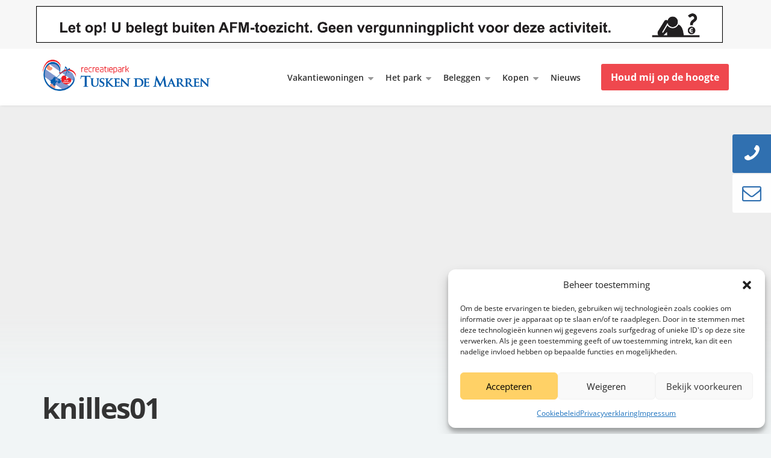

--- FILE ---
content_type: text/html; charset=UTF-8
request_url: https://tuskendemarrenverkoop.nl/open-huis-zondag-9-december/knilles01/
body_size: 9475
content:
		<!doctype html>
<html lang="nl-NL">
<head>
	<meta charset="UTF-8">

	<meta http-equiv="X-UA-Compatible" content="IE=edge">

	<meta name="HandheldFriendly" content="True">
	<meta name="MobileOptimized" content="320">
	<meta name="viewport" content="width=device-width, initial-scale=1.0"/>
	<meta name="format-detection" content="telephone=no">

	<link rel="icon" href="https://tuskendemarrenverkoop.nl/wp-content/themes/tdmverkoop/favicon.png">
	<!--[if IE]>
		<link rel="shortcut icon" href="https://tuskendemarrenverkoop.nl/wp-content/themes/tdmverkoop/favicon.ico">
	<![endif]-->

	<!--[if lt IE 9]>
	<script src="https://tuskendemarrenverkoop.nl/wp-content/themes/tdmverkoop/assets/js/html5.js"></script>
	<![endif]-->

	<meta name='robots' content='index, follow, max-image-preview:large, max-snippet:-1, max-video-preview:-1' />
	<style>img:is([sizes="auto" i], [sizes^="auto," i]) { contain-intrinsic-size: 3000px 1500px }</style>
	
		<!-- Meta Tag Manager -->
		<meta name="facebook-domain-verification" content="upihtkgddtq1fnxojfxqtm3wz01uba" />
		<!-- / Meta Tag Manager -->

	<!-- This site is optimized with the Yoast SEO plugin v26.7 - https://yoast.com/wordpress/plugins/seo/ -->
	<title>knilles01 | Tusken de Marren</title>
	<link rel="canonical" href="https://tuskendemarrenverkoop.nl/open-huis-zondag-9-december/knilles01/" />
	<meta property="og:locale" content="nl_NL" />
	<meta property="og:type" content="article" />
	<meta property="og:title" content="knilles01 | Tusken de Marren" />
	<meta property="og:url" content="https://tuskendemarrenverkoop.nl/open-huis-zondag-9-december/knilles01/" />
	<meta property="og:site_name" content="Tusken de Marren" />
	<meta property="og:image" content="https://tuskendemarrenverkoop.nl/open-huis-zondag-9-december/knilles01" />
	<meta property="og:image:width" content="360" />
	<meta property="og:image:height" content="300" />
	<meta property="og:image:type" content="image/jpeg" />
	<meta name="twitter:card" content="summary_large_image" />
	<script type="application/ld+json" class="yoast-schema-graph">{"@context":"https://schema.org","@graph":[{"@type":"WebPage","@id":"https://tuskendemarrenverkoop.nl/open-huis-zondag-9-december/knilles01/","url":"https://tuskendemarrenverkoop.nl/open-huis-zondag-9-december/knilles01/","name":"knilles01 | Tusken de Marren","isPartOf":{"@id":"https://tuskendemarrenverkoop.nl/#website"},"primaryImageOfPage":{"@id":"https://tuskendemarrenverkoop.nl/open-huis-zondag-9-december/knilles01/#primaryimage"},"image":{"@id":"https://tuskendemarrenverkoop.nl/open-huis-zondag-9-december/knilles01/#primaryimage"},"thumbnailUrl":"https://tuskendemarrenverkoop.nl/wp-content/uploads/2018/04/knilles01.jpg","datePublished":"2018-04-11T08:02:24+00:00","breadcrumb":{"@id":"https://tuskendemarrenverkoop.nl/open-huis-zondag-9-december/knilles01/#breadcrumb"},"inLanguage":"nl-NL","potentialAction":[{"@type":"ReadAction","target":["https://tuskendemarrenverkoop.nl/open-huis-zondag-9-december/knilles01/"]}]},{"@type":"ImageObject","inLanguage":"nl-NL","@id":"https://tuskendemarrenverkoop.nl/open-huis-zondag-9-december/knilles01/#primaryimage","url":"https://tuskendemarrenverkoop.nl/wp-content/uploads/2018/04/knilles01.jpg","contentUrl":"https://tuskendemarrenverkoop.nl/wp-content/uploads/2018/04/knilles01.jpg","width":360,"height":300},{"@type":"BreadcrumbList","@id":"https://tuskendemarrenverkoop.nl/open-huis-zondag-9-december/knilles01/#breadcrumb","itemListElement":[{"@type":"ListItem","position":1,"name":"Home","item":"https://tuskendemarrenverkoop.nl/"},{"@type":"ListItem","position":2,"name":"OPEN HUIS ZONDAG 9 DECEMBER","item":"https://tuskendemarrenverkoop.nl/open-huis-zondag-9-december/"},{"@type":"ListItem","position":3,"name":"knilles01"}]},{"@type":"WebSite","@id":"https://tuskendemarrenverkoop.nl/#website","url":"https://tuskendemarrenverkoop.nl/","name":"Tusken de Marren","description":"","potentialAction":[{"@type":"SearchAction","target":{"@type":"EntryPoint","urlTemplate":"https://tuskendemarrenverkoop.nl/?s={search_term_string}"},"query-input":{"@type":"PropertyValueSpecification","valueRequired":true,"valueName":"search_term_string"}}],"inLanguage":"nl-NL"}]}</script>
	<!-- / Yoast SEO plugin. -->


<link rel='stylesheet' id='wp-block-library-css' href='https://tuskendemarrenverkoop.nl/wp-includes/css/dist/block-library/style.min.css' type='text/css' media='all' />
<style id='classic-theme-styles-inline-css' type='text/css'>
/*! This file is auto-generated */
.wp-block-button__link{color:#fff;background-color:#32373c;border-radius:9999px;box-shadow:none;text-decoration:none;padding:calc(.667em + 2px) calc(1.333em + 2px);font-size:1.125em}.wp-block-file__button{background:#32373c;color:#fff;text-decoration:none}
</style>
<style id='global-styles-inline-css' type='text/css'>
:root{--wp--preset--aspect-ratio--square: 1;--wp--preset--aspect-ratio--4-3: 4/3;--wp--preset--aspect-ratio--3-4: 3/4;--wp--preset--aspect-ratio--3-2: 3/2;--wp--preset--aspect-ratio--2-3: 2/3;--wp--preset--aspect-ratio--16-9: 16/9;--wp--preset--aspect-ratio--9-16: 9/16;--wp--preset--color--black: #000000;--wp--preset--color--cyan-bluish-gray: #abb8c3;--wp--preset--color--white: #ffffff;--wp--preset--color--pale-pink: #f78da7;--wp--preset--color--vivid-red: #cf2e2e;--wp--preset--color--luminous-vivid-orange: #ff6900;--wp--preset--color--luminous-vivid-amber: #fcb900;--wp--preset--color--light-green-cyan: #7bdcb5;--wp--preset--color--vivid-green-cyan: #00d084;--wp--preset--color--pale-cyan-blue: #8ed1fc;--wp--preset--color--vivid-cyan-blue: #0693e3;--wp--preset--color--vivid-purple: #9b51e0;--wp--preset--gradient--vivid-cyan-blue-to-vivid-purple: linear-gradient(135deg,rgba(6,147,227,1) 0%,rgb(155,81,224) 100%);--wp--preset--gradient--light-green-cyan-to-vivid-green-cyan: linear-gradient(135deg,rgb(122,220,180) 0%,rgb(0,208,130) 100%);--wp--preset--gradient--luminous-vivid-amber-to-luminous-vivid-orange: linear-gradient(135deg,rgba(252,185,0,1) 0%,rgba(255,105,0,1) 100%);--wp--preset--gradient--luminous-vivid-orange-to-vivid-red: linear-gradient(135deg,rgba(255,105,0,1) 0%,rgb(207,46,46) 100%);--wp--preset--gradient--very-light-gray-to-cyan-bluish-gray: linear-gradient(135deg,rgb(238,238,238) 0%,rgb(169,184,195) 100%);--wp--preset--gradient--cool-to-warm-spectrum: linear-gradient(135deg,rgb(74,234,220) 0%,rgb(151,120,209) 20%,rgb(207,42,186) 40%,rgb(238,44,130) 60%,rgb(251,105,98) 80%,rgb(254,248,76) 100%);--wp--preset--gradient--blush-light-purple: linear-gradient(135deg,rgb(255,206,236) 0%,rgb(152,150,240) 100%);--wp--preset--gradient--blush-bordeaux: linear-gradient(135deg,rgb(254,205,165) 0%,rgb(254,45,45) 50%,rgb(107,0,62) 100%);--wp--preset--gradient--luminous-dusk: linear-gradient(135deg,rgb(255,203,112) 0%,rgb(199,81,192) 50%,rgb(65,88,208) 100%);--wp--preset--gradient--pale-ocean: linear-gradient(135deg,rgb(255,245,203) 0%,rgb(182,227,212) 50%,rgb(51,167,181) 100%);--wp--preset--gradient--electric-grass: linear-gradient(135deg,rgb(202,248,128) 0%,rgb(113,206,126) 100%);--wp--preset--gradient--midnight: linear-gradient(135deg,rgb(2,3,129) 0%,rgb(40,116,252) 100%);--wp--preset--font-size--small: 13px;--wp--preset--font-size--medium: 20px;--wp--preset--font-size--large: 36px;--wp--preset--font-size--x-large: 42px;--wp--preset--spacing--20: 0.44rem;--wp--preset--spacing--30: 0.67rem;--wp--preset--spacing--40: 1rem;--wp--preset--spacing--50: 1.5rem;--wp--preset--spacing--60: 2.25rem;--wp--preset--spacing--70: 3.38rem;--wp--preset--spacing--80: 5.06rem;--wp--preset--shadow--natural: 6px 6px 9px rgba(0, 0, 0, 0.2);--wp--preset--shadow--deep: 12px 12px 50px rgba(0, 0, 0, 0.4);--wp--preset--shadow--sharp: 6px 6px 0px rgba(0, 0, 0, 0.2);--wp--preset--shadow--outlined: 6px 6px 0px -3px rgba(255, 255, 255, 1), 6px 6px rgba(0, 0, 0, 1);--wp--preset--shadow--crisp: 6px 6px 0px rgba(0, 0, 0, 1);}:where(.is-layout-flex){gap: 0.5em;}:where(.is-layout-grid){gap: 0.5em;}body .is-layout-flex{display: flex;}.is-layout-flex{flex-wrap: wrap;align-items: center;}.is-layout-flex > :is(*, div){margin: 0;}body .is-layout-grid{display: grid;}.is-layout-grid > :is(*, div){margin: 0;}:where(.wp-block-columns.is-layout-flex){gap: 2em;}:where(.wp-block-columns.is-layout-grid){gap: 2em;}:where(.wp-block-post-template.is-layout-flex){gap: 1.25em;}:where(.wp-block-post-template.is-layout-grid){gap: 1.25em;}.has-black-color{color: var(--wp--preset--color--black) !important;}.has-cyan-bluish-gray-color{color: var(--wp--preset--color--cyan-bluish-gray) !important;}.has-white-color{color: var(--wp--preset--color--white) !important;}.has-pale-pink-color{color: var(--wp--preset--color--pale-pink) !important;}.has-vivid-red-color{color: var(--wp--preset--color--vivid-red) !important;}.has-luminous-vivid-orange-color{color: var(--wp--preset--color--luminous-vivid-orange) !important;}.has-luminous-vivid-amber-color{color: var(--wp--preset--color--luminous-vivid-amber) !important;}.has-light-green-cyan-color{color: var(--wp--preset--color--light-green-cyan) !important;}.has-vivid-green-cyan-color{color: var(--wp--preset--color--vivid-green-cyan) !important;}.has-pale-cyan-blue-color{color: var(--wp--preset--color--pale-cyan-blue) !important;}.has-vivid-cyan-blue-color{color: var(--wp--preset--color--vivid-cyan-blue) !important;}.has-vivid-purple-color{color: var(--wp--preset--color--vivid-purple) !important;}.has-black-background-color{background-color: var(--wp--preset--color--black) !important;}.has-cyan-bluish-gray-background-color{background-color: var(--wp--preset--color--cyan-bluish-gray) !important;}.has-white-background-color{background-color: var(--wp--preset--color--white) !important;}.has-pale-pink-background-color{background-color: var(--wp--preset--color--pale-pink) !important;}.has-vivid-red-background-color{background-color: var(--wp--preset--color--vivid-red) !important;}.has-luminous-vivid-orange-background-color{background-color: var(--wp--preset--color--luminous-vivid-orange) !important;}.has-luminous-vivid-amber-background-color{background-color: var(--wp--preset--color--luminous-vivid-amber) !important;}.has-light-green-cyan-background-color{background-color: var(--wp--preset--color--light-green-cyan) !important;}.has-vivid-green-cyan-background-color{background-color: var(--wp--preset--color--vivid-green-cyan) !important;}.has-pale-cyan-blue-background-color{background-color: var(--wp--preset--color--pale-cyan-blue) !important;}.has-vivid-cyan-blue-background-color{background-color: var(--wp--preset--color--vivid-cyan-blue) !important;}.has-vivid-purple-background-color{background-color: var(--wp--preset--color--vivid-purple) !important;}.has-black-border-color{border-color: var(--wp--preset--color--black) !important;}.has-cyan-bluish-gray-border-color{border-color: var(--wp--preset--color--cyan-bluish-gray) !important;}.has-white-border-color{border-color: var(--wp--preset--color--white) !important;}.has-pale-pink-border-color{border-color: var(--wp--preset--color--pale-pink) !important;}.has-vivid-red-border-color{border-color: var(--wp--preset--color--vivid-red) !important;}.has-luminous-vivid-orange-border-color{border-color: var(--wp--preset--color--luminous-vivid-orange) !important;}.has-luminous-vivid-amber-border-color{border-color: var(--wp--preset--color--luminous-vivid-amber) !important;}.has-light-green-cyan-border-color{border-color: var(--wp--preset--color--light-green-cyan) !important;}.has-vivid-green-cyan-border-color{border-color: var(--wp--preset--color--vivid-green-cyan) !important;}.has-pale-cyan-blue-border-color{border-color: var(--wp--preset--color--pale-cyan-blue) !important;}.has-vivid-cyan-blue-border-color{border-color: var(--wp--preset--color--vivid-cyan-blue) !important;}.has-vivid-purple-border-color{border-color: var(--wp--preset--color--vivid-purple) !important;}.has-vivid-cyan-blue-to-vivid-purple-gradient-background{background: var(--wp--preset--gradient--vivid-cyan-blue-to-vivid-purple) !important;}.has-light-green-cyan-to-vivid-green-cyan-gradient-background{background: var(--wp--preset--gradient--light-green-cyan-to-vivid-green-cyan) !important;}.has-luminous-vivid-amber-to-luminous-vivid-orange-gradient-background{background: var(--wp--preset--gradient--luminous-vivid-amber-to-luminous-vivid-orange) !important;}.has-luminous-vivid-orange-to-vivid-red-gradient-background{background: var(--wp--preset--gradient--luminous-vivid-orange-to-vivid-red) !important;}.has-very-light-gray-to-cyan-bluish-gray-gradient-background{background: var(--wp--preset--gradient--very-light-gray-to-cyan-bluish-gray) !important;}.has-cool-to-warm-spectrum-gradient-background{background: var(--wp--preset--gradient--cool-to-warm-spectrum) !important;}.has-blush-light-purple-gradient-background{background: var(--wp--preset--gradient--blush-light-purple) !important;}.has-blush-bordeaux-gradient-background{background: var(--wp--preset--gradient--blush-bordeaux) !important;}.has-luminous-dusk-gradient-background{background: var(--wp--preset--gradient--luminous-dusk) !important;}.has-pale-ocean-gradient-background{background: var(--wp--preset--gradient--pale-ocean) !important;}.has-electric-grass-gradient-background{background: var(--wp--preset--gradient--electric-grass) !important;}.has-midnight-gradient-background{background: var(--wp--preset--gradient--midnight) !important;}.has-small-font-size{font-size: var(--wp--preset--font-size--small) !important;}.has-medium-font-size{font-size: var(--wp--preset--font-size--medium) !important;}.has-large-font-size{font-size: var(--wp--preset--font-size--large) !important;}.has-x-large-font-size{font-size: var(--wp--preset--font-size--x-large) !important;}
:where(.wp-block-post-template.is-layout-flex){gap: 1.25em;}:where(.wp-block-post-template.is-layout-grid){gap: 1.25em;}
:where(.wp-block-columns.is-layout-flex){gap: 2em;}:where(.wp-block-columns.is-layout-grid){gap: 2em;}
:root :where(.wp-block-pullquote){font-size: 1.5em;line-height: 1.6;}
</style>
<link rel='stylesheet' id='cmplz-general-css' href='https://tuskendemarrenverkoop.nl/wp-content/plugins/complianz-gdpr/assets/css/cookieblocker.min.css' type='text/css' media='all' />
<link rel='stylesheet' id='dbk-styles-css' href='https://tuskendemarrenverkoop.nl/wp-content/themes/tdmverkoop/assets/css/app.css' type='text/css' media='all' />
<script type="text/javascript" src="https://tuskendemarrenverkoop.nl/wp-content/themes/tdmverkoop/assets/js/app.js" id="dbk-js-js"></script>
<link rel="https://api.w.org/" href="https://tuskendemarrenverkoop.nl/wp-json/" /><link rel="alternate" title="JSON" type="application/json" href="https://tuskendemarrenverkoop.nl/wp-json/wp/v2/media/1039" /><link rel='shortlink' href='https://tuskendemarrenverkoop.nl/?p=1039' />
<link rel="alternate" title="oEmbed (JSON)" type="application/json+oembed" href="https://tuskendemarrenverkoop.nl/wp-json/oembed/1.0/embed?url=https%3A%2F%2Ftuskendemarrenverkoop.nl%2Fopen-huis-zondag-9-december%2Fknilles01%2F" />
<link rel="alternate" title="oEmbed (XML)" type="text/xml+oembed" href="https://tuskendemarrenverkoop.nl/wp-json/oembed/1.0/embed?url=https%3A%2F%2Ftuskendemarrenverkoop.nl%2Fopen-huis-zondag-9-december%2Fknilles01%2F&#038;format=xml" />
			<style>.cmplz-hidden {
					display: none !important;
				}</style></head>
<body data-cmplz=1 class="attachment wp-singular attachment-template-default single single-attachment postid-1039 attachmentid-1039 attachment-jpeg wp-theme-tdmverkoop">
<!-- Google Tag Manager -->
<noscript><iframe src="//www.googletagmanager.com/ns.html?id=GTM-WJLC57"
height="0" width="0" style="display:none;visibility:hidden"></iframe></noscript>
<script>(function(w,d,s,l,i){w[l]=w[l]||[];w[l].push({'gtm.start':
new Date().getTime(),event:'gtm.js'});var f=d.getElementsByTagName(s)[0],
j=d.createElement(s),dl=l!='dataLayer'?'&l='+l:'';j.async=true;j.src=
'//www.googletagmanager.com/gtm.js?id='+i+dl;f.parentNode.insertBefore(j,f);
})(window,document,'script','dataLayer','GTM-WJLC57');</script>
<!-- End Google Tag Manager -->
<div class="searchbar">
    <div class="searchbar-inner">
        <div class="container">
            <form class="form-search" action="https://tuskendemarrenverkoop.nl" method="get">
                <div class="row">
                    <div class="col-xs-9 col-sm-7 col-sm-offset-1 col-md-6 col-md-offset-2">
                        <input type="search" id="s" name="s" value="" placeholder="Zoeken..." />
                    </div>
                    <div class="col-xs-3 col-md-2">
                        <button type="submit" class="btn btn-small btn-full btn-primary "><i class="fa fa-search"></i><span class="hidden-xs">&nbsp; Zoeken</span></button>
                    </div>
                </div>
            </form>
        </div>
    </div>
</div><!-- /.searchbar --><div class="pagewrapper">
	<header role="masthead" class="sticky">

		<!-- <div class="topmsg">
			<div class="container">
								<span class="message">Liever huren dan kopen? Dat kan!								<a href="https://www.tuskendemarren.nl/" target="_blank">Bekijk het aanbod &gt;</a>
								</span>

			</div>
		</div> -->

		
		<div class="afm text-center">
			<div class="container">
				<div class="afm-content">
  <img class="afm-logo" src="https://tuskendemarrenverkoop.nl/wp-content/themes/tdmverkoop/assets/img/afm7_tvc_vrijstelling_vergunning-4272x228.jpg" alt="">
</div>			</div>
		</div>
		<div class="header">
			<div class="container">
				<a href="https://tuskendemarrenverkoop.nl" class="header-logo"><img src="https://tuskendemarrenverkoop.nl/wp-content/themes/tdmverkoop/assets/img/theme/logo-tdm.png" alt=""></a>

				<!-- <button class="btn btn-unstyled" data-toggle=".nav-header">
					<i class="fa fa-bars"></i>
				</button> -->

				<a href="#" class="toggle-menu" rel="nofollow" title="Menu">
					<div class="icon-bars">
						<span></span>
						<span></span>
						<span></span>
						<span></span>
					</div>
				</a>

				<div class="nav-header">
										<ul id="menu-main-menu" class="menu"><li id="menu-item-1502" class="menu-item menu-item-type-post_type menu-item-object-page menu-item-has-children menu-item-1502"><a href="https://tuskendemarrenverkoop.nl/woningen/">Vakantiewoningen</a>
<ul class="sub-menu">
	<li id="menu-item-2941" class="menu-item menu-item-type-post_type menu-item-object-accommodation menu-item-2941"><a href="https://tuskendemarrenverkoop.nl/woningen/4-persoons-woning-meinesleatwei-20/">4 persoons woning  Meinesleatwei 20</a></li>
	<li id="menu-item-3043" class="menu-item menu-item-type-post_type menu-item-object-accommodation menu-item-3043"><a href="https://tuskendemarrenverkoop.nl/woningen/parel-aan-het-water-meinesleatwei-37/">Parel aan het water Meinesleatwei 37</a></li>
</ul>
</li>
<li id="menu-item-1508" class="menu-item menu-item-type-post_type menu-item-object-page menu-item-has-children menu-item-1508"><a href="https://tuskendemarrenverkoop.nl/het-plan/">Het park</a>
<ul class="sub-menu">
	<li id="menu-item-1509" class="menu-item menu-item-type-post_type menu-item-object-page menu-item-1509"><a href="https://tuskendemarrenverkoop.nl/vakantiehuis-kopen-nederland/">Locatie</a></li>
	<li id="menu-item-1511" class="menu-item menu-item-type-post_type menu-item-object-page menu-item-1511"><a href="https://tuskendemarrenverkoop.nl/vakantiehuis-kopen-nederland/voorzieningen/winkels-en-horeca-in-akkrum/">Akkrum</a></li>
	<li id="menu-item-1512" class="menu-item menu-item-type-post_type menu-item-object-page menu-item-1512"><a href="https://tuskendemarrenverkoop.nl/vakantiehuis-kopen-nederland/voorzieningen/">Voorzieningen</a></li>
	<li id="menu-item-1513" class="menu-item menu-item-type-post_type menu-item-object-page menu-item-1513"><a href="https://tuskendemarrenverkoop.nl/vakantiehuis-kopen-nederland/activiteiten/">Activiteiten</a></li>
	<li id="menu-item-1535" class="menu-item menu-item-type-custom menu-item-object-custom menu-item-1535"><a target="_blank" href="https://tuskendemarrenverkoop.nl/wp-content/uploads/2022/01/220118-Parkplattegrond-2022.pdf">Plattegrond</a></li>
</ul>
</li>
<li id="menu-item-1514" class="menu-item menu-item-type-post_type menu-item-object-page menu-item-has-children menu-item-1514"><a href="https://tuskendemarrenverkoop.nl/beleggen-in-vakantiewoning/">Beleggen</a>
<ul class="sub-menu">
	<li id="menu-item-1515" class="menu-item menu-item-type-post_type menu-item-object-page menu-item-1515"><a href="https://tuskendemarrenverkoop.nl/beleggen-in-vakantiewoning/">Beleggen in vakantiewoning</a></li>
</ul>
</li>
<li id="menu-item-1518" class="menu-item menu-item-type-post_type menu-item-object-page menu-item-has-children menu-item-1518"><a href="https://tuskendemarrenverkoop.nl/vakantiewoning-kopen/">Kopen</a>
<ul class="sub-menu">
	<li id="menu-item-1519" class="menu-item menu-item-type-post_type menu-item-object-page menu-item-1519"><a href="https://tuskendemarrenverkoop.nl/vakantiewoning-kopen/hypotheek-vakantiewoning/">Hypotheek vakantiewoning</a></li>
	<li id="menu-item-1523" class="menu-item menu-item-type-post_type menu-item-object-page menu-item-1523"><a href="https://tuskendemarrenverkoop.nl/vakantiewoning-kopen/vakantiewoning-verhuur/">Vakantiewoning verhuur</a></li>
	<li id="menu-item-1524" class="menu-item menu-item-type-post_type menu-item-object-page menu-item-1524"><a href="https://tuskendemarrenverkoop.nl/vakantiewoning-kopen/investeren-in-vakantiewoning/">Investeren in vakantiewoning</a></li>
	<li id="menu-item-1525" class="menu-item menu-item-type-post_type menu-item-object-page menu-item-1525"><a href="https://tuskendemarrenverkoop.nl/vakantiewoning-kopen/kopers-aan-woord/">Kopers aan het woord</a></li>
</ul>
</li>
<li id="menu-item-1753" class="menu-item menu-item-type-post_type menu-item-object-page menu-item-1753"><a href="https://tuskendemarrenverkoop.nl/nieuws/">Nieuws</a></li>
</ul>											<a href="https://tuskendemarrenverkoop.nl/vakantiehuis-kopen-brochure/" class="btn btn-secondary" title="">Houd mij op de hoogte</a>
														</div>
			</div>

		</div>

	</header>


		<section class="hero ">
				<div class="hero-background" style="background-image:url('');">
			<div class="hero-video">
				<div id="player" class="hidden-xs" style="margin-left: -238.5px; margin-top: -240px;"></div>
								</div><!-- /.hero-video -->
			</div>
			<div class="hero-inner">
				<div class="container">

					
					<div class="hero-titles">

						<h1 class="title">knilles01</h1>

											
					</div>

					
				</div>

			</div>
		</section>

					<div class="breadcrumbs">
				<div class="container">
					<ol class="breadcrumbs-inner">
						<li><a href="https://tuskendemarrenverkoop.nl" class="page first" rel="v:url" property="v:title">Home</a></li><li><span class="divider">/</span></li><li><a href="https://tuskendemarrenverkoop.nl/nieuws/" class="page" rel="v:url" property="v:title">Nieuws</a></li><li><span class="divider">/</span></li><li><a href="https://tuskendemarrenverkoop.nl/open-huis-zondag-9-december/" class="page" rel="v:url" property="v:title">OPEN HUIS ZONDAG 9 DECEMBER</a></li><li><span class="divider">/</span></li><li><a class="page current">knilles01</a></li>					</ol>
				</div>
			</div>
		
						<main>
				<section class="page-main-content">
					<div class="container">
						<div class="sectiontitle-small">
														<h2 class="title">knilles01</h2>
							
							<p class="description">april 11, 2018<br/></p>
							
						</div>
						<div class="row">
							<div class="col-md-7 col-lg-8 main">
								<div class="contentwrapper">
									<p class="attachment"><a class="thumbnail img-thumbnail" href='https://tuskendemarrenverkoop.nl/wp-content/uploads/2018/04/knilles01.jpg'><img fetchpriority="high" decoding="async" width="300" height="250" src="https://tuskendemarrenverkoop.nl/wp-content/uploads/2018/04/knilles01-300x250.jpg" class="attachment-medium size-medium" alt="" srcset="https://tuskendemarrenverkoop.nl/wp-content/uploads/2018/04/knilles01-300x250.jpg 300w, https://tuskendemarrenverkoop.nl/wp-content/uploads/2018/04/knilles01.jpg 360w" sizes="(max-width: 300px) 100vw, 300px" /></a></p>
								</div>
							</div><!-- /.main -->
							<div class="col-md-5 col-lg-4 aside">
								<aside>
									<div class="spacer spacer50 visible-xs visible-sm"></div>
									<div class="page-share-options social-share">
	<span class="prefix">
		Pagina delen	</span>
	
	<ul>
		<li><a href="https://www.facebook.com/sharer/sharer.php?u=https%3A%2F%2Ftuskendemarrenverkoop.nl%2Fopen-huis-zondag-9-december%2Fknilles01%2F" title="Deel op Facebook" onclick="javascript:window.open(this.href,
'', 'menubar=no,toolbar=no,resizable=yes,scrollbars=yes,height=600,width=600');return false;" target="_blank"><i class="fa fa-facebook"></i></a></li>
		<li><a href="http://www.twitter.com/share?url=https%3A%2F%2Ftuskendemarrenverkoop.nl%2Fopen-huis-zondag-9-december%2Fknilles01%2F" title="Deel op Twitter" target="_blank" onclick="javascript:window.open(this.href,
'', 'menubar=no,toolbar=no,resizable=yes,scrollbars=yes,height=600,width=600');return false;"><i class="fa fa-twitter"></i></a></li>
		<li><a href="https://plusone.google.com/_/+1/confirm?hl=nl_NL&url=https%3A%2F%2Ftuskendemarrenverkoop.nl%2Fopen-huis-zondag-9-december%2Fknilles01%2F" onclick="javascript:window.open(this.href,
'', 'menubar=no,toolbar=no,resizable=yes,scrollbars=yes,height=600,width=600');return false;"><i class="fa fa-google-plus"></i></a></li>
	</ul>
</div>
																	</aside>
							</div><!-- /.aside -->
						</div>
					</div>
														</section>
							</main>
						<footer>
			<div class="container">
				<div class="row">
					<div class="col-sm-6 col-md-3">
						<h3 class="footer-title">Social media</h3>
						<ul class="footer-social">
														<li class="facebook"><a href="https://www.facebook.com/tuskendemarren" target="_blank"><i class="fa fa-facebook"></i></a></li>
																				</ul>
					</div>
					<div class="col-sm-6 col-md-3">
						<h3 class="footer-title">Tusken de Marren</h3>
						<ul id="menu-footer-links" class="footer-list"><li id="menu-item-362" class="menu-item menu-item-type-post_type menu-item-object-page menu-item-362"><a href="https://tuskendemarrenverkoop.nl/woningen/">Vakantiewoningen</a></li>
<li id="menu-item-1714" class="menu-item menu-item-type-post_type menu-item-object-page menu-item-1714"><a href="https://tuskendemarrenverkoop.nl/vakantiehuis-kopen-brochure/">Houd mij op de hoogte!</a></li>
<li id="menu-item-360" class="menu-item menu-item-type-post_type menu-item-object-page menu-item-360"><a href="https://tuskendemarrenverkoop.nl/partners/">Partners</a></li>
<li id="menu-item-1129" class="menu-item menu-item-type-post_type menu-item-object-page menu-item-privacy-policy menu-item-1129"><a rel="privacy-policy" href="https://tuskendemarrenverkoop.nl/privacyverklaring/">Privacyverklaring</a></li>
<li id="menu-item-361" class="menu-item menu-item-type-post_type menu-item-object-page menu-item-361"><a href="https://tuskendemarrenverkoop.nl/sitemap/">Sitemap</a></li>
<li id="menu-item-2776" class="menu-item menu-item-type-post_type menu-item-object-page menu-item-2776"><a href="https://tuskendemarrenverkoop.nl/cookiebeleid/">Cookiebeleid</a></li>
</ul>
					</div>
					<div class="col-sm-6 col-md-3">
						<h3 class="footer-title">Ontdek</h3>
						<ul id="menu-footer-rechts" class="footer-list"><li id="menu-item-366" class="menu-item menu-item-type-post_type menu-item-object-page menu-item-366"><a href="https://tuskendemarrenverkoop.nl/media/">Media</a></li>
<li id="menu-item-365" class="menu-item menu-item-type-post_type menu-item-object-page menu-item-365"><a href="https://tuskendemarrenverkoop.nl/vakantiehuis-kopen-nederland/vakantiehuis-friesland-kopen/">Vakantiehuis Friesland kopen</a></li>
<li id="menu-item-367" class="menu-item menu-item-type-post_type menu-item-object-page menu-item-367"><a href="https://tuskendemarrenverkoop.nl/vakantiehuis-kopen-nederland/voorzieningen/">Voorzieningen</a></li>
</ul>					</div>

					<div class="clear visible-sm"></div>
					<div class="col-md-3">
						<a href="https://tuskendemarrenverkoop.nl" class="footer-logo" title="Tusken de Marren"><img src="https://tuskendemarrenverkoop.nl/wp-content/themes/tdmverkoop/assets/img/theme/logo-tdm.png" alt="Logo Tusken de Marren"></a>
						<p class="footer-address">Ljouwerterdyk 63, 8491 ML Akkrum</p>
					</div>
				</div>
			</div>
		</footer>
		</div><!-- /page-wrapper-->

		
<div class="nav-mobile">
	<div class="nav-mobile-inner">
		
		<div class="nav-mobile-cta">
							<a href="https://tuskendemarrenverkoop.nl/vakantiehuis-kopen-brochure/" title="">Brochure</a>
								</div>

		<div class="nav-primary-mobile">
			<ul id="menu-main-menu-1" class="menu"><li class="menu-item menu-item-type-post_type menu-item-object-page menu-item-has-children menu-item-1502"><a href="https://tuskendemarrenverkoop.nl/woningen/">Vakantiewoningen</a>
<ul class="sub-menu">
	<li class="menu-item menu-item-type-post_type menu-item-object-accommodation menu-item-2941"><a href="https://tuskendemarrenverkoop.nl/woningen/4-persoons-woning-meinesleatwei-20/">4 persoons woning  Meinesleatwei 20</a></li>
	<li class="menu-item menu-item-type-post_type menu-item-object-accommodation menu-item-3043"><a href="https://tuskendemarrenverkoop.nl/woningen/parel-aan-het-water-meinesleatwei-37/">Parel aan het water Meinesleatwei 37</a></li>
</ul>
</li>
<li class="menu-item menu-item-type-post_type menu-item-object-page menu-item-has-children menu-item-1508"><a href="https://tuskendemarrenverkoop.nl/het-plan/">Het park</a>
<ul class="sub-menu">
	<li class="menu-item menu-item-type-post_type menu-item-object-page menu-item-1509"><a href="https://tuskendemarrenverkoop.nl/vakantiehuis-kopen-nederland/">Locatie</a></li>
	<li class="menu-item menu-item-type-post_type menu-item-object-page menu-item-1511"><a href="https://tuskendemarrenverkoop.nl/vakantiehuis-kopen-nederland/voorzieningen/winkels-en-horeca-in-akkrum/">Akkrum</a></li>
	<li class="menu-item menu-item-type-post_type menu-item-object-page menu-item-1512"><a href="https://tuskendemarrenverkoop.nl/vakantiehuis-kopen-nederland/voorzieningen/">Voorzieningen</a></li>
	<li class="menu-item menu-item-type-post_type menu-item-object-page menu-item-1513"><a href="https://tuskendemarrenverkoop.nl/vakantiehuis-kopen-nederland/activiteiten/">Activiteiten</a></li>
	<li class="menu-item menu-item-type-custom menu-item-object-custom menu-item-1535"><a target="_blank" href="https://tuskendemarrenverkoop.nl/wp-content/uploads/2022/01/220118-Parkplattegrond-2022.pdf">Plattegrond</a></li>
</ul>
</li>
<li class="menu-item menu-item-type-post_type menu-item-object-page menu-item-has-children menu-item-1514"><a href="https://tuskendemarrenverkoop.nl/beleggen-in-vakantiewoning/">Beleggen</a>
<ul class="sub-menu">
	<li class="menu-item menu-item-type-post_type menu-item-object-page menu-item-1515"><a href="https://tuskendemarrenverkoop.nl/beleggen-in-vakantiewoning/">Beleggen in vakantiewoning</a></li>
</ul>
</li>
<li class="menu-item menu-item-type-post_type menu-item-object-page menu-item-has-children menu-item-1518"><a href="https://tuskendemarrenverkoop.nl/vakantiewoning-kopen/">Kopen</a>
<ul class="sub-menu">
	<li class="menu-item menu-item-type-post_type menu-item-object-page menu-item-1519"><a href="https://tuskendemarrenverkoop.nl/vakantiewoning-kopen/hypotheek-vakantiewoning/">Hypotheek vakantiewoning</a></li>
	<li class="menu-item menu-item-type-post_type menu-item-object-page menu-item-1523"><a href="https://tuskendemarrenverkoop.nl/vakantiewoning-kopen/vakantiewoning-verhuur/">Vakantiewoning verhuur</a></li>
	<li class="menu-item menu-item-type-post_type menu-item-object-page menu-item-1524"><a href="https://tuskendemarrenverkoop.nl/vakantiewoning-kopen/investeren-in-vakantiewoning/">Investeren in vakantiewoning</a></li>
	<li class="menu-item menu-item-type-post_type menu-item-object-page menu-item-1525"><a href="https://tuskendemarrenverkoop.nl/vakantiewoning-kopen/kopers-aan-woord/">Kopers aan het woord</a></li>
</ul>
</li>
<li class="menu-item menu-item-type-post_type menu-item-object-page menu-item-1753"><a href="https://tuskendemarrenverkoop.nl/nieuws/">Nieuws</a></li>
</ul>		</div>
	</div>
</div>		<script type="speculationrules">
{"prefetch":[{"source":"document","where":{"and":[{"href_matches":"\/*"},{"not":{"href_matches":["\/wp-*.php","\/wp-admin\/*","\/wp-content\/uploads\/*","\/wp-content\/*","\/wp-content\/plugins\/*","\/wp-content\/themes\/tdmverkoop\/*","\/*\\?(.+)"]}},{"not":{"selector_matches":"a[rel~=\"nofollow\"]"}},{"not":{"selector_matches":".no-prefetch, .no-prefetch a"}}]},"eagerness":"conservative"}]}
</script>

<!-- Consent Management powered by Complianz | GDPR/CCPA Cookie Consent https://wordpress.org/plugins/complianz-gdpr -->
<div id="cmplz-cookiebanner-container"><div class="cmplz-cookiebanner cmplz-hidden banner-1 banner-a optin cmplz-bottom-right cmplz-categories-type-view-preferences" aria-modal="true" data-nosnippet="true" role="dialog" aria-live="polite" aria-labelledby="cmplz-header-1-optin" aria-describedby="cmplz-message-1-optin">
	<div class="cmplz-header">
		<div class="cmplz-logo"></div>
		<div class="cmplz-title" id="cmplz-header-1-optin">Beheer toestemming</div>
		<div class="cmplz-close" tabindex="0" role="button" aria-label="Dialoogvenster sluiten">
			<svg aria-hidden="true" focusable="false" data-prefix="fas" data-icon="times" class="svg-inline--fa fa-times fa-w-11" role="img" xmlns="http://www.w3.org/2000/svg" viewBox="0 0 352 512"><path fill="currentColor" d="M242.72 256l100.07-100.07c12.28-12.28 12.28-32.19 0-44.48l-22.24-22.24c-12.28-12.28-32.19-12.28-44.48 0L176 189.28 75.93 89.21c-12.28-12.28-32.19-12.28-44.48 0L9.21 111.45c-12.28 12.28-12.28 32.19 0 44.48L109.28 256 9.21 356.07c-12.28 12.28-12.28 32.19 0 44.48l22.24 22.24c12.28 12.28 32.2 12.28 44.48 0L176 322.72l100.07 100.07c12.28 12.28 32.2 12.28 44.48 0l22.24-22.24c12.28-12.28 12.28-32.19 0-44.48L242.72 256z"></path></svg>
		</div>
	</div>

	<div class="cmplz-divider cmplz-divider-header"></div>
	<div class="cmplz-body">
		<div class="cmplz-message" id="cmplz-message-1-optin">Om de beste ervaringen te bieden, gebruiken wij technologieën zoals cookies om informatie over je apparaat op te slaan en/of te raadplegen. Door in te stemmen met deze technologieën kunnen wij gegevens zoals surfgedrag of unieke ID's op deze site verwerken. Als je geen toestemming geeft of uw toestemming intrekt, kan dit een nadelige invloed hebben op bepaalde functies en mogelijkheden.</div>
		<!-- categories start -->
		<div class="cmplz-categories">
			<details class="cmplz-category cmplz-functional" >
				<summary>
						<span class="cmplz-category-header">
							<span class="cmplz-category-title">Functioneel</span>
							<span class='cmplz-always-active'>
								<span class="cmplz-banner-checkbox">
									<input type="checkbox"
										   id="cmplz-functional-optin"
										   data-category="cmplz_functional"
										   class="cmplz-consent-checkbox cmplz-functional"
										   size="40"
										   value="1"/>
									<label class="cmplz-label" for="cmplz-functional-optin"><span class="screen-reader-text">Functioneel</span></label>
								</span>
								Altijd actief							</span>
							<span class="cmplz-icon cmplz-open">
								<svg xmlns="http://www.w3.org/2000/svg" viewBox="0 0 448 512"  height="18" ><path d="M224 416c-8.188 0-16.38-3.125-22.62-9.375l-192-192c-12.5-12.5-12.5-32.75 0-45.25s32.75-12.5 45.25 0L224 338.8l169.4-169.4c12.5-12.5 32.75-12.5 45.25 0s12.5 32.75 0 45.25l-192 192C240.4 412.9 232.2 416 224 416z"/></svg>
							</span>
						</span>
				</summary>
				<div class="cmplz-description">
					<span class="cmplz-description-functional">De technische opslag of toegang is strikt noodzakelijk voor het legitieme doel het gebruik mogelijk te maken van een specifieke dienst waarom de abonnee of gebruiker uitdrukkelijk heeft gevraagd, of met als enig doel de uitvoering van de transmissie van een communicatie over een elektronisch communicatienetwerk.</span>
				</div>
			</details>

			<details class="cmplz-category cmplz-preferences" >
				<summary>
						<span class="cmplz-category-header">
							<span class="cmplz-category-title">Voorkeuren</span>
							<span class="cmplz-banner-checkbox">
								<input type="checkbox"
									   id="cmplz-preferences-optin"
									   data-category="cmplz_preferences"
									   class="cmplz-consent-checkbox cmplz-preferences"
									   size="40"
									   value="1"/>
								<label class="cmplz-label" for="cmplz-preferences-optin"><span class="screen-reader-text">Voorkeuren</span></label>
							</span>
							<span class="cmplz-icon cmplz-open">
								<svg xmlns="http://www.w3.org/2000/svg" viewBox="0 0 448 512"  height="18" ><path d="M224 416c-8.188 0-16.38-3.125-22.62-9.375l-192-192c-12.5-12.5-12.5-32.75 0-45.25s32.75-12.5 45.25 0L224 338.8l169.4-169.4c12.5-12.5 32.75-12.5 45.25 0s12.5 32.75 0 45.25l-192 192C240.4 412.9 232.2 416 224 416z"/></svg>
							</span>
						</span>
				</summary>
				<div class="cmplz-description">
					<span class="cmplz-description-preferences">De technische opslag of toegang is noodzakelijk voor het legitieme doel voorkeuren op te slaan die niet door de abonnee of gebruiker zijn aangevraagd.</span>
				</div>
			</details>

			<details class="cmplz-category cmplz-statistics" >
				<summary>
						<span class="cmplz-category-header">
							<span class="cmplz-category-title">Statistieken</span>
							<span class="cmplz-banner-checkbox">
								<input type="checkbox"
									   id="cmplz-statistics-optin"
									   data-category="cmplz_statistics"
									   class="cmplz-consent-checkbox cmplz-statistics"
									   size="40"
									   value="1"/>
								<label class="cmplz-label" for="cmplz-statistics-optin"><span class="screen-reader-text">Statistieken</span></label>
							</span>
							<span class="cmplz-icon cmplz-open">
								<svg xmlns="http://www.w3.org/2000/svg" viewBox="0 0 448 512"  height="18" ><path d="M224 416c-8.188 0-16.38-3.125-22.62-9.375l-192-192c-12.5-12.5-12.5-32.75 0-45.25s32.75-12.5 45.25 0L224 338.8l169.4-169.4c12.5-12.5 32.75-12.5 45.25 0s12.5 32.75 0 45.25l-192 192C240.4 412.9 232.2 416 224 416z"/></svg>
							</span>
						</span>
				</summary>
				<div class="cmplz-description">
					<span class="cmplz-description-statistics">De technische opslag of toegang die uitsluitend voor statistische doeleinden wordt gebruikt.</span>
					<span class="cmplz-description-statistics-anonymous">De technische opslag of toegang die uitsluitend wordt gebruikt voor anonieme statistische doeleinden. Zonder dagvaarding, vrijwillige naleving door je Internet Service Provider, of aanvullende gegevens van een derde partij, kan informatie die alleen voor dit doel wordt opgeslagen of opgehaald gewoonlijk niet worden gebruikt om je te identificeren.</span>
				</div>
			</details>
			<details class="cmplz-category cmplz-marketing" >
				<summary>
						<span class="cmplz-category-header">
							<span class="cmplz-category-title">Marketing</span>
							<span class="cmplz-banner-checkbox">
								<input type="checkbox"
									   id="cmplz-marketing-optin"
									   data-category="cmplz_marketing"
									   class="cmplz-consent-checkbox cmplz-marketing"
									   size="40"
									   value="1"/>
								<label class="cmplz-label" for="cmplz-marketing-optin"><span class="screen-reader-text">Marketing</span></label>
							</span>
							<span class="cmplz-icon cmplz-open">
								<svg xmlns="http://www.w3.org/2000/svg" viewBox="0 0 448 512"  height="18" ><path d="M224 416c-8.188 0-16.38-3.125-22.62-9.375l-192-192c-12.5-12.5-12.5-32.75 0-45.25s32.75-12.5 45.25 0L224 338.8l169.4-169.4c12.5-12.5 32.75-12.5 45.25 0s12.5 32.75 0 45.25l-192 192C240.4 412.9 232.2 416 224 416z"/></svg>
							</span>
						</span>
				</summary>
				<div class="cmplz-description">
					<span class="cmplz-description-marketing">De technische opslag of toegang is nodig om gebruikersprofielen op te stellen voor het verzenden van reclame, of om de gebruiker op een site of over verschillende sites te volgen voor soortgelijke marketingdoeleinden.</span>
				</div>
			</details>
		</div><!-- categories end -->
			</div>

	<div class="cmplz-links cmplz-information">
		<ul>
			<li><a class="cmplz-link cmplz-manage-options cookie-statement" href="#" data-relative_url="#cmplz-manage-consent-container">Beheer opties</a></li>
			<li><a class="cmplz-link cmplz-manage-third-parties cookie-statement" href="#" data-relative_url="#cmplz-cookies-overview">Beheer diensten</a></li>
			<li><a class="cmplz-link cmplz-manage-vendors tcf cookie-statement" href="#" data-relative_url="#cmplz-tcf-wrapper">Beheer {vendor_count} leveranciers</a></li>
			<li><a class="cmplz-link cmplz-external cmplz-read-more-purposes tcf" target="_blank" rel="noopener noreferrer nofollow" href="https://cookiedatabase.org/tcf/purposes/" aria-label="Lees meer over TCF-doelen op Cookie Database">Lees meer over deze doeleinden</a></li>
		</ul>
			</div>

	<div class="cmplz-divider cmplz-footer"></div>

	<div class="cmplz-buttons">
		<button class="cmplz-btn cmplz-accept">Accepteren</button>
		<button class="cmplz-btn cmplz-deny">Weigeren</button>
		<button class="cmplz-btn cmplz-view-preferences">Bekijk voorkeuren</button>
		<button class="cmplz-btn cmplz-save-preferences">Voorkeuren opslaan</button>
		<a class="cmplz-btn cmplz-manage-options tcf cookie-statement" href="#" data-relative_url="#cmplz-manage-consent-container">Bekijk voorkeuren</a>
			</div>

	
	<div class="cmplz-documents cmplz-links">
		<ul>
			<li><a class="cmplz-link cookie-statement" href="#" data-relative_url="">{title}</a></li>
			<li><a class="cmplz-link privacy-statement" href="#" data-relative_url="">{title}</a></li>
			<li><a class="cmplz-link impressum" href="#" data-relative_url="">{title}</a></li>
		</ul>
			</div>
</div>
</div>
					<div id="cmplz-manage-consent" data-nosnippet="true"><button class="cmplz-btn cmplz-hidden cmplz-manage-consent manage-consent-1">Beheer toestemming</button>

</div>
<div class="contact-buttons">

      <a class="contact-phone visual-link" href="tel: 0725155844">
      <i class="fa fa-phone fa-2x fa-flip-horizontal"></i>

      <div class="contact-info">
        Bel 24/7<br>
        <strong>072-5155844</strong>
      </div>
    </a>
  
  
      <a class="contact-mail visual-link" href="mailto: verkoop@tuskendemarren.nl">
      <i class="fa fa-envelope-o fa-2x"></i>

      <div class="contact-info">
        <strong>Stuur bericht</strong>
      </div>
    </a>
  
</div><script type="text/javascript" id="cmplz-cookiebanner-js-extra">
/* <![CDATA[ */
var complianz = {"prefix":"cmplz_","user_banner_id":"1","set_cookies":[],"block_ajax_content":"","banner_version":"19","version":"7.4.4.2","store_consent":"","do_not_track_enabled":"1","consenttype":"optin","region":"eu","geoip":"","dismiss_timeout":"","disable_cookiebanner":"","soft_cookiewall":"","dismiss_on_scroll":"","cookie_expiry":"365","url":"https:\/\/tuskendemarrenverkoop.nl\/wp-json\/complianz\/v1\/","locale":"lang=nl&locale=nl_NL","set_cookies_on_root":"","cookie_domain":"","current_policy_id":"35","cookie_path":"\/","categories":{"statistics":"statistieken","marketing":"marketing"},"tcf_active":"","placeholdertext":"Klik om {category} cookies te accepteren en deze inhoud in te schakelen","css_file":"https:\/\/tuskendemarrenverkoop.nl\/wp-content\/uploads\/complianz\/css\/banner-{banner_id}-{type}.css?v=19","page_links":{"eu":{"cookie-statement":{"title":"Cookiebeleid","url":"https:\/\/tuskendemarrenverkoop.nl\/cookiebeleid\/"},"privacy-statement":{"title":"Privacyverklaring","url":"https:\/\/tuskendemarrenverkoop.nl\/privacyverklaring\/"},"impressum":{"title":"Impressum","url":"https:\/\/tuskendemarrenverkoop.nl\/contact\/"}},"us":{"impressum":{"title":"Impressum","url":"https:\/\/tuskendemarrenverkoop.nl\/contact\/"}},"uk":{"impressum":{"title":"Impressum","url":"https:\/\/tuskendemarrenverkoop.nl\/contact\/"}},"ca":{"impressum":{"title":"Impressum","url":"https:\/\/tuskendemarrenverkoop.nl\/contact\/"}},"au":{"impressum":{"title":"Impressum","url":"https:\/\/tuskendemarrenverkoop.nl\/contact\/"}},"za":{"impressum":{"title":"Impressum","url":"https:\/\/tuskendemarrenverkoop.nl\/contact\/"}},"br":{"impressum":{"title":"Impressum","url":"https:\/\/tuskendemarrenverkoop.nl\/contact\/"}}},"tm_categories":"1","forceEnableStats":"","preview":"","clean_cookies":"","aria_label":"Klik om {category} cookies te accepteren en deze inhoud in te schakelen"};
/* ]]> */
</script>
<script defer type="text/javascript" src="https://tuskendemarrenverkoop.nl/wp-content/plugins/complianz-gdpr/cookiebanner/js/complianz.min.js" id="cmplz-cookiebanner-js"></script>
<!-- Statistics script Complianz GDPR/CCPA -->
						<script data-category="functional">
							(function(w,d,s,l,i){w[l]=w[l]||[];w[l].push({'gtm.start':
		new Date().getTime(),event:'gtm.js'});var f=d.getElementsByTagName(s)[0],
	j=d.createElement(s),dl=l!='dataLayer'?'&l='+l:'';j.async=true;j.src=
	'https://www.googletagmanager.com/gtm.js?id='+i+dl;f.parentNode.insertBefore(j,f);
})(window,document,'script','dataLayer','GTM-WJLC57');
						</script>	</body>
</html>		

--- FILE ---
content_type: text/css
request_url: https://tuskendemarrenverkoop.nl/wp-content/themes/tdmverkoop/assets/css/app.css
body_size: 13183
content:
/*@import url("//fonts.googleapis.com/css?family=Open+Sans:400,600,700|Goudy+Bookletter+1911");*/
@import url("//fonts.bunny.net/css?family=Open+Sans:400,600,700|Goudy+Bookletter+1911");
@import url("//maxcdn.bootstrapcdn.com/font-awesome/4.6.0/css/font-awesome.min.css");
@import url("../js/src/plugins/nivo-lightbox/nivo-lightbox.css");
@import url("../js/src/plugins/nivo-lightbox/themes/default/default.css");
/*
==========================================================================
	Functions
==========================================================================
*/
/*
==========================================================================
    Body classes
==========================================================================
*/
.show-scroller .scroll-to-top {
  -webkit-transform: translateY(0) rotate(-90deg);
          transform: translateY(0) rotate(-90deg);
  opacity: 1; }

.show-search .searchbar .searchbar-inner {
  opacity: 1; }

/*!
 * Bootstrap v3.3.1 (http://getbootstrap.com)
 * Copyright 2011-2014 Twitter, Inc.
 * Licensed under MIT (https://github.com/twbs/bootstrap/blob/master/LICENSE)
 */
/*!
 * Generated using the Bootstrap Customizer (http://getbootstrap.com/customize/?id=dd72f5822830e828feba)
 * Config saved to config.json and https://gist.github.com/dd72f5822830e828feba
 */
/*! normalize.css v3.0.2 | MIT License | git.io/normalize */
html {
  font-family: sans-serif;
  -ms-text-size-adjust: 100%;
  -webkit-text-size-adjust: 100%; }

body {
  margin: 0; }

article, aside, details, figcaption, figure, footer, header, hgroup, main, menu, nav, section, summary {
  display: block; }

audio, canvas, progress, video {
  display: inline-block;
  vertical-align: baseline; }

audio:not([controls]) {
  display: none;
  height: 0; }

[hidden], template {
  display: none; }

a {
  background-color: transparent; }

a:active, a:hover {
  outline: 0; }

abbr[title] {
  border-bottom: 1px dotted; }

b, strong {
  font-weight: bold; }

dfn {
  font-style: italic; }

h1 {
  font-size: 2em;
  margin: 0.67em 0; }

mark {
  background: #ff0;
  color: #000; }

small {
  font-size: 80%; }

sub, sup {
  font-size: 75%;
  line-height: 0;
  position: relative;
  vertical-align: baseline; }

sup {
  top: -0.5em; }

sub {
  bottom: -0.25em; }

img {
  border: 0; }

svg:not(:root) {
  overflow: hidden; }

figure {
  margin: 1em 40px; }

hr {
  box-sizing: content-box;
  height: 0; }

pre {
  overflow: auto; }

code, kbd, pre, samp {
  font-family: monospace, monospace;
  font-size: 1em; }

button, input, optgroup, select, textarea {
  color: inherit;
  font: inherit;
  margin: 0; }

button {
  overflow: visible; }

button, select {
  text-transform: none; }

button, html input[type="button"], input[type="reset"], input[type="submit"] {
  -webkit-appearance: button;
  cursor: pointer; }

button[disabled], html input[disabled] {
  cursor: default; }

button::-moz-focus-inner, input::-moz-focus-inner {
  border: 0;
  padding: 0; }

input {
  line-height: normal; }

input[type="checkbox"], input[type="radio"] {
  box-sizing: border-box;
  padding: 0; }

input[type="number"]::-webkit-inner-spin-button, input[type="number"]::-webkit-outer-spin-button {
  height: auto; }

input[type="search"] {
  -webkit-appearance: textfield;
  box-sizing: content-box; }

input[type="search"]::-webkit-search-cancel-button, input[type="search"]::-webkit-search-decoration {
  -webkit-appearance: none; }

fieldset {
  border: 1px solid #c0c0c0;
  margin: 0 2px;
  padding: 0.35em 0.625em 0.75em; }

legend {
  border: 0;
  padding: 0; }

textarea {
  overflow: auto; }

optgroup {
  font-weight: bold; }

table {
  border-collapse: collapse;
  border-spacing: 0; }

td, th {
  padding: 0; }

* {
  box-sizing: border-box; }

*:before, *:after {
  box-sizing: border-box; }

html {
  font-size: 10px;
  -webkit-tap-highlight-color: transparent; }

body {
  font-family: "Helvetica Neue",Helvetica,Arial,sans-serif;
  font-size: 14px;
  line-height: 1.42857143;
  color: #333;
  background-color: #fff; }

input, button, select, textarea {
  font-family: inherit;
  font-size: inherit;
  line-height: inherit; }

a {
  color: #337ab7;
  text-decoration: none; }

a:hover, a:focus {
  color: #23527c;
  text-decoration: underline; }

a:focus {
  outline: thin dotted;
  outline: 5px auto -webkit-focus-ring-color;
  outline-offset: -2px; }

figure {
  margin: 0; }

img {
  vertical-align: middle; }

.img-responsive {
  display: block;
  max-width: 100%;
  height: auto; }

.img-rounded {
  border-radius: 6px; }

.img-thumbnail {
  padding: 4px;
  line-height: 1.42857143;
  background-color: #fff;
  border: 1px solid #ddd;
  border-radius: 4px;
  transition: all .2s ease-in-out;
  display: inline-block;
  max-width: 100%;
  height: auto; }

.img-circle {
  border-radius: 50%; }

hr {
  margin-top: 20px;
  margin-bottom: 20px;
  border: 0;
  border-top: 1px solid #eee; }

.sr-only {
  position: absolute;
  width: 1px;
  height: 1px;
  margin: -1px;
  padding: 0;
  overflow: hidden;
  clip: rect(0, 0, 0, 0);
  border: 0; }

.sr-only-focusable:active, .sr-only-focusable:focus {
  position: static;
  width: auto;
  height: auto;
  margin: 0;
  overflow: visible;
  clip: auto; }

.container {
  margin-right: auto;
  margin-left: auto;
  padding-left: 15px;
  padding-right: 15px; }

@media (min-width: 768px) {
  .container {
    width: 750px; } }
@media (min-width: 992px) {
  .container {
    width: 970px; } }
@media (min-width: 1200px) {
  .container {
    width: 1170px; } }
.container-fluid {
  margin-right: auto;
  margin-left: auto;
  padding-left: 15px;
  padding-right: 15px; }

.row {
  margin-left: -15px;
  margin-right: -15px; }

.col-xs-1, .col-sm-1, .col-md-1, .col-lg-1, .col-xs-2, .col-sm-2, .col-md-2, .col-lg-2, .col-xs-3, .col-sm-3, .col-md-3, .col-lg-3, .col-xs-4, .col-sm-4, .col-md-4, .col-lg-4, .col-xs-5, .col-sm-5, .col-md-5, .col-lg-5, .col-xs-6, .col-sm-6, .col-md-6, .col-lg-6, .col-xs-7, .col-sm-7, .col-md-7, .col-lg-7, .col-xs-8, .col-sm-8, .col-md-8, .col-lg-8, .col-xs-9, .col-sm-9, .col-md-9, .col-lg-9, .col-xs-10, .col-sm-10, .col-md-10, .col-lg-10, .col-xs-11, .col-sm-11, .col-md-11, .col-lg-11, .col-xs-12, .col-sm-12, .col-md-12, .col-lg-12 {
  position: relative;
  min-height: 1px;
  padding-left: 15px;
  padding-right: 15px; }

.col-xs-1, .col-xs-2, .col-xs-3, .col-xs-4, .col-xs-5, .col-xs-6, .col-xs-7, .col-xs-8, .col-xs-9, .col-xs-10, .col-xs-11, .col-xs-12 {
  float: left; }

.col-xs-12 {
  width: 100%; }

.col-xs-11 {
  width: 91.66666667%; }

.col-xs-10 {
  width: 83.33333333%; }

.col-xs-9 {
  width: 75%; }

.col-xs-8 {
  width: 66.66666667%; }

.col-xs-7 {
  width: 58.33333333%; }

.col-xs-6 {
  width: 50%; }

.col-xs-5 {
  width: 41.66666667%; }

.col-xs-4 {
  width: 33.33333333%; }

.col-xs-3 {
  width: 25%; }

.col-xs-2 {
  width: 16.66666667%; }

.col-xs-1 {
  width: 8.33333333%; }

.col-xs-pull-12 {
  right: 100%; }

.col-xs-pull-11 {
  right: 91.66666667%; }

.col-xs-pull-10 {
  right: 83.33333333%; }

.col-xs-pull-9 {
  right: 75%; }

.col-xs-pull-8 {
  right: 66.66666667%; }

.col-xs-pull-7 {
  right: 58.33333333%; }

.col-xs-pull-6 {
  right: 50%; }

.col-xs-pull-5 {
  right: 41.66666667%; }

.col-xs-pull-4 {
  right: 33.33333333%; }

.col-xs-pull-3 {
  right: 25%; }

.col-xs-pull-2 {
  right: 16.66666667%; }

.col-xs-pull-1 {
  right: 8.33333333%; }

.col-xs-pull-0 {
  right: auto; }

.col-xs-push-12 {
  left: 100%; }

.col-xs-push-11 {
  left: 91.66666667%; }

.col-xs-push-10 {
  left: 83.33333333%; }

.col-xs-push-9 {
  left: 75%; }

.col-xs-push-8 {
  left: 66.66666667%; }

.col-xs-push-7 {
  left: 58.33333333%; }

.col-xs-push-6 {
  left: 50%; }

.col-xs-push-5 {
  left: 41.66666667%; }

.col-xs-push-4 {
  left: 33.33333333%; }

.col-xs-push-3 {
  left: 25%; }

.col-xs-push-2 {
  left: 16.66666667%; }

.col-xs-push-1 {
  left: 8.33333333%; }

.col-xs-push-0 {
  left: auto; }

.col-xs-offset-12 {
  margin-left: 100%; }

.col-xs-offset-11 {
  margin-left: 91.66666667%; }

.col-xs-offset-10 {
  margin-left: 83.33333333%; }

.col-xs-offset-9 {
  margin-left: 75%; }

.col-xs-offset-8 {
  margin-left: 66.66666667%; }

.col-xs-offset-7 {
  margin-left: 58.33333333%; }

.col-xs-offset-6 {
  margin-left: 50%; }

.col-xs-offset-5 {
  margin-left: 41.66666667%; }

.col-xs-offset-4 {
  margin-left: 33.33333333%; }

.col-xs-offset-3 {
  margin-left: 25%; }

.col-xs-offset-2 {
  margin-left: 16.66666667%; }

.col-xs-offset-1 {
  margin-left: 8.33333333%; }

.col-xs-offset-0 {
  margin-left: 0; }

@media (min-width: 768px) {
  .col-sm-1, .col-sm-2, .col-sm-3, .col-sm-4, .col-sm-5, .col-sm-6, .col-sm-7, .col-sm-8, .col-sm-9, .col-sm-10, .col-sm-11, .col-sm-12 {
    float: left; }

  .col-sm-12 {
    width: 100%; }

  .col-sm-11 {
    width: 91.66666667%; }

  .col-sm-10 {
    width: 83.33333333%; }

  .col-sm-9 {
    width: 75%; }

  .col-sm-8 {
    width: 66.66666667%; }

  .col-sm-7 {
    width: 58.33333333%; }

  .col-sm-6 {
    width: 50%; }

  .col-sm-5 {
    width: 41.66666667%; }

  .col-sm-4 {
    width: 33.33333333%; }

  .col-sm-3 {
    width: 25%; }

  .col-sm-2 {
    width: 16.66666667%; }

  .col-sm-1 {
    width: 8.33333333%; }

  .col-sm-pull-12 {
    right: 100%; }

  .col-sm-pull-11 {
    right: 91.66666667%; }

  .col-sm-pull-10 {
    right: 83.33333333%; }

  .col-sm-pull-9 {
    right: 75%; }

  .col-sm-pull-8 {
    right: 66.66666667%; }

  .col-sm-pull-7 {
    right: 58.33333333%; }

  .col-sm-pull-6 {
    right: 50%; }

  .col-sm-pull-5 {
    right: 41.66666667%; }

  .col-sm-pull-4 {
    right: 33.33333333%; }

  .col-sm-pull-3 {
    right: 25%; }

  .col-sm-pull-2 {
    right: 16.66666667%; }

  .col-sm-pull-1 {
    right: 8.33333333%; }

  .col-sm-pull-0 {
    right: auto; }

  .col-sm-push-12 {
    left: 100%; }

  .col-sm-push-11 {
    left: 91.66666667%; }

  .col-sm-push-10 {
    left: 83.33333333%; }

  .col-sm-push-9 {
    left: 75%; }

  .col-sm-push-8 {
    left: 66.66666667%; }

  .col-sm-push-7 {
    left: 58.33333333%; }

  .col-sm-push-6 {
    left: 50%; }

  .col-sm-push-5 {
    left: 41.66666667%; }

  .col-sm-push-4 {
    left: 33.33333333%; }

  .col-sm-push-3 {
    left: 25%; }

  .col-sm-push-2 {
    left: 16.66666667%; }

  .col-sm-push-1 {
    left: 8.33333333%; }

  .col-sm-push-0 {
    left: auto; }

  .col-sm-offset-12 {
    margin-left: 100%; }

  .col-sm-offset-11 {
    margin-left: 91.66666667%; }

  .col-sm-offset-10 {
    margin-left: 83.33333333%; }

  .col-sm-offset-9 {
    margin-left: 75%; }

  .col-sm-offset-8 {
    margin-left: 66.66666667%; }

  .col-sm-offset-7 {
    margin-left: 58.33333333%; }

  .col-sm-offset-6 {
    margin-left: 50%; }

  .col-sm-offset-5 {
    margin-left: 41.66666667%; }

  .col-sm-offset-4 {
    margin-left: 33.33333333%; }

  .col-sm-offset-3 {
    margin-left: 25%; }

  .col-sm-offset-2 {
    margin-left: 16.66666667%; }

  .col-sm-offset-1 {
    margin-left: 8.33333333%; }

  .col-sm-offset-0 {
    margin-left: 0; } }
@media (min-width: 992px) {
  .col-md-1, .col-md-2, .col-md-3, .col-md-4, .col-md-5, .col-md-6, .col-md-7, .col-md-8, .col-md-9, .col-md-10, .col-md-11, .col-md-12 {
    float: left; }

  .col-md-12 {
    width: 100%; }

  .col-md-11 {
    width: 91.66666667%; }

  .col-md-10 {
    width: 83.33333333%; }

  .col-md-9 {
    width: 75%; }

  .col-md-8 {
    width: 66.66666667%; }

  .col-md-7 {
    width: 58.33333333%; }

  .col-md-6 {
    width: 50%; }

  .col-md-5 {
    width: 41.66666667%; }

  .col-md-4 {
    width: 33.33333333%; }

  .col-md-3 {
    width: 25%; }

  .col-md-2 {
    width: 16.66666667%; }

  .col-md-1 {
    width: 8.33333333%; }

  .col-md-pull-12 {
    right: 100%; }

  .col-md-pull-11 {
    right: 91.66666667%; }

  .col-md-pull-10 {
    right: 83.33333333%; }

  .col-md-pull-9 {
    right: 75%; }

  .col-md-pull-8 {
    right: 66.66666667%; }

  .col-md-pull-7 {
    right: 58.33333333%; }

  .col-md-pull-6 {
    right: 50%; }

  .col-md-pull-5 {
    right: 41.66666667%; }

  .col-md-pull-4 {
    right: 33.33333333%; }

  .col-md-pull-3 {
    right: 25%; }

  .col-md-pull-2 {
    right: 16.66666667%; }

  .col-md-pull-1 {
    right: 8.33333333%; }

  .col-md-pull-0 {
    right: auto; }

  .col-md-push-12 {
    left: 100%; }

  .col-md-push-11 {
    left: 91.66666667%; }

  .col-md-push-10 {
    left: 83.33333333%; }

  .col-md-push-9 {
    left: 75%; }

  .col-md-push-8 {
    left: 66.66666667%; }

  .col-md-push-7 {
    left: 58.33333333%; }

  .col-md-push-6 {
    left: 50%; }

  .col-md-push-5 {
    left: 41.66666667%; }

  .col-md-push-4 {
    left: 33.33333333%; }

  .col-md-push-3 {
    left: 25%; }

  .col-md-push-2 {
    left: 16.66666667%; }

  .col-md-push-1 {
    left: 8.33333333%; }

  .col-md-push-0 {
    left: auto; }

  .col-md-offset-12 {
    margin-left: 100%; }

  .col-md-offset-11 {
    margin-left: 91.66666667%; }

  .col-md-offset-10 {
    margin-left: 83.33333333%; }

  .col-md-offset-9 {
    margin-left: 75%; }

  .col-md-offset-8 {
    margin-left: 66.66666667%; }

  .col-md-offset-7 {
    margin-left: 58.33333333%; }

  .col-md-offset-6 {
    margin-left: 50%; }

  .col-md-offset-5 {
    margin-left: 41.66666667%; }

  .col-md-offset-4 {
    margin-left: 33.33333333%; }

  .col-md-offset-3 {
    margin-left: 25%; }

  .col-md-offset-2 {
    margin-left: 16.66666667%; }

  .col-md-offset-1 {
    margin-left: 8.33333333%; }

  .col-md-offset-0 {
    margin-left: 0; } }
@media (min-width: 1200px) {
  .col-lg-1, .col-lg-2, .col-lg-3, .col-lg-4, .col-lg-5, .col-lg-6, .col-lg-7, .col-lg-8, .col-lg-9, .col-lg-10, .col-lg-11, .col-lg-12 {
    float: left; }

  .col-lg-12 {
    width: 100%; }

  .col-lg-11 {
    width: 91.66666667%; }

  .col-lg-10 {
    width: 83.33333333%; }

  .col-lg-9 {
    width: 75%; }

  .col-lg-8 {
    width: 66.66666667%; }

  .col-lg-7 {
    width: 58.33333333%; }

  .col-lg-6 {
    width: 50%; }

  .col-lg-5 {
    width: 41.66666667%; }

  .col-lg-4 {
    width: 33.33333333%; }

  .col-lg-3 {
    width: 25%; }

  .col-lg-2 {
    width: 16.66666667%; }

  .col-lg-1 {
    width: 8.33333333%; }

  .col-lg-pull-12 {
    right: 100%; }

  .col-lg-pull-11 {
    right: 91.66666667%; }

  .col-lg-pull-10 {
    right: 83.33333333%; }

  .col-lg-pull-9 {
    right: 75%; }

  .col-lg-pull-8 {
    right: 66.66666667%; }

  .col-lg-pull-7 {
    right: 58.33333333%; }

  .col-lg-pull-6 {
    right: 50%; }

  .col-lg-pull-5 {
    right: 41.66666667%; }

  .col-lg-pull-4 {
    right: 33.33333333%; }

  .col-lg-pull-3 {
    right: 25%; }

  .col-lg-pull-2 {
    right: 16.66666667%; }

  .col-lg-pull-1 {
    right: 8.33333333%; }

  .col-lg-pull-0 {
    right: auto; }

  .col-lg-push-12 {
    left: 100%; }

  .col-lg-push-11 {
    left: 91.66666667%; }

  .col-lg-push-10 {
    left: 83.33333333%; }

  .col-lg-push-9 {
    left: 75%; }

  .col-lg-push-8 {
    left: 66.66666667%; }

  .col-lg-push-7 {
    left: 58.33333333%; }

  .col-lg-push-6 {
    left: 50%; }

  .col-lg-push-5 {
    left: 41.66666667%; }

  .col-lg-push-4 {
    left: 33.33333333%; }

  .col-lg-push-3 {
    left: 25%; }

  .col-lg-push-2 {
    left: 16.66666667%; }

  .col-lg-push-1 {
    left: 8.33333333%; }

  .col-lg-push-0 {
    left: auto; }

  .col-lg-offset-12 {
    margin-left: 100%; }

  .col-lg-offset-11 {
    margin-left: 91.66666667%; }

  .col-lg-offset-10 {
    margin-left: 83.33333333%; }

  .col-lg-offset-9 {
    margin-left: 75%; }

  .col-lg-offset-8 {
    margin-left: 66.66666667%; }

  .col-lg-offset-7 {
    margin-left: 58.33333333%; }

  .col-lg-offset-6 {
    margin-left: 50%; }

  .col-lg-offset-5 {
    margin-left: 41.66666667%; }

  .col-lg-offset-4 {
    margin-left: 33.33333333%; }

  .col-lg-offset-3 {
    margin-left: 25%; }

  .col-lg-offset-2 {
    margin-left: 16.66666667%; }

  .col-lg-offset-1 {
    margin-left: 8.33333333%; }

  .col-lg-offset-0 {
    margin-left: 0; } }
.clearfix:before, .clearfix:after, .container:before, .container:after, .container-fluid:before, .container-fluid:after, .row:before, .row:after {
  content: " ";
  display: table; }

.clearfix:after, .container:after, .container-fluid:after, .row:after {
  clear: both; }

.center-block {
  display: block;
  margin-left: auto;
  margin-right: auto; }

.pull-right {
  float: right !important; }

.pull-left {
  float: left !important; }

.hide {
  display: none !important; }

.show {
  display: block !important; }

.invisible {
  visibility: hidden; }

.text-hide {
  font: 0/0 a;
  color: transparent;
  text-shadow: none;
  background-color: transparent;
  border: 0; }

.hidden {
  display: none !important;
  visibility: hidden !important; }

.affix {
  position: fixed; }

@-ms-viewport {
  width: device-width; }
.visible-xs, .visible-sm, .visible-md, .visible-lg {
  display: none !important; }

.visible-xs-block, .visible-xs-inline, .visible-xs-inline-block, .visible-sm-block, .visible-sm-inline, .visible-sm-inline-block, .visible-md-block, .visible-md-inline, .visible-md-inline-block, .visible-lg-block, .visible-lg-inline, .visible-lg-inline-block {
  display: none !important; }

@media (max-width: 767px) {
  .visible-xs {
    display: block !important; }

  table.visible-xs {
    display: table; }

  tr.visible-xs {
    display: table-row !important; }

  th.visible-xs, td.visible-xs {
    display: table-cell !important; } }
@media (max-width: 767px) {
  .visible-xs-block {
    display: block !important; } }
@media (max-width: 767px) {
  .visible-xs-inline {
    display: inline !important; } }
@media (max-width: 767px) {
  .visible-xs-inline-block {
    display: inline-block !important; } }
@media (min-width: 768px) and (max-width: 991px) {
  .visible-sm {
    display: block !important; }

  table.visible-sm {
    display: table; }

  tr.visible-sm {
    display: table-row !important; }

  th.visible-sm, td.visible-sm {
    display: table-cell !important; } }
@media (min-width: 768px) and (max-width: 991px) {
  .visible-sm-block {
    display: block !important; } }
@media (min-width: 768px) and (max-width: 991px) {
  .visible-sm-inline {
    display: inline !important; } }
@media (min-width: 768px) and (max-width: 991px) {
  .visible-sm-inline-block {
    display: inline-block !important; } }
@media (min-width: 992px) and (max-width: 1199px) {
  .visible-md {
    display: block !important; }

  table.visible-md {
    display: table; }

  tr.visible-md {
    display: table-row !important; }

  th.visible-md, td.visible-md {
    display: table-cell !important; } }
@media (min-width: 992px) and (max-width: 1199px) {
  .visible-md-block {
    display: block !important; } }
@media (min-width: 992px) and (max-width: 1199px) {
  .visible-md-inline {
    display: inline !important; } }
@media (min-width: 992px) and (max-width: 1199px) {
  .visible-md-inline-block {
    display: inline-block !important; } }
@media (min-width: 1200px) {
  .visible-lg {
    display: block !important; }

  table.visible-lg {
    display: table; }

  tr.visible-lg {
    display: table-row !important; }

  th.visible-lg, td.visible-lg {
    display: table-cell !important; } }
@media (min-width: 1200px) {
  .visible-lg-block {
    display: block !important; } }
@media (min-width: 1200px) {
  .visible-lg-inline {
    display: inline !important; } }
@media (min-width: 1200px) {
  .visible-lg-inline-block {
    display: inline-block !important; } }
@media (max-width: 767px) {
  .hidden-xs {
    display: none !important; } }
@media (min-width: 768px) and (max-width: 991px) {
  .hidden-sm {
    display: none !important; } }
@media (min-width: 992px) and (max-width: 1199px) {
  .hidden-md {
    display: none !important; } }
@media (min-width: 1200px) {
  .hidden-lg {
    display: none !important; } }
.visible-print {
  display: none !important; }

@media print {
  .visible-print {
    display: block !important; }

  table.visible-print {
    display: table; }

  tr.visible-print {
    display: table-row !important; }

  th.visible-print, td.visible-print {
    display: table-cell !important; } }
.visible-print-block {
  display: none !important; }

@media print {
  .visible-print-block {
    display: block !important; } }
.visible-print-inline {
  display: none !important; }

@media print {
  .visible-print-inline {
    display: inline !important; } }
.visible-print-inline-block {
  display: none !important; }

@media print {
  .visible-print-inline-block {
    display: inline-block !important; } }
@media print {
  .hidden-print {
    display: none !important; } }
/*
==========================================================================
    Variables
==========================================================================
*/
/*
==========================================================================
    Base styles
==========================================================================
*/
* {
  box-sizing: border-box !important;
  padding: 0px;
  margin: 0px; }

*:focus {
  outline: none !important; }

html {
  font-size: 16px; }

body {
  position: relative;
  padding: 0px;
  margin: 0px;
  background-color: #f1f5f6;
  font-family: 'Open Sans', helvetica, arial, sans-serif;
  font-size: 1em;
  -webkit-font-smoothing: antialiased; }

a, img, a img {
  border: none; }

a {
  color: #1A61A9;
  transition: all .3s;
  text-decoration: none; }

a:hover, a:focus, a:active {
  text-decoration: underline; }

p {
  color: #666;
  font-size: 1em;
  line-height: 1.7em; }

hr {
  display: block;
  clear: both;
  width: 100%;
  margin: 20px auto;
  padding: 0;
  height: 0;
  border-top: 1px solid #eee; }

h1, h2, h3, h4, h5, h6 {
  padding: 0;
  margin: 0;
  line-height: 1.3em; }

h1, h2 {
  margin-bottom: .5em;
  letter-spacing: -2px; }

h2 {
  font-size: 30px;
  color: #1A61A9;
  font-weight: bold; }

.clear {
  display: block;
  width: 100%;
  clear: both;
  height: 0px; }

.text-justify {
  text-align: justify; }

.text-left {
  text-align: left; }

.text-right {
  text-align: right; }

.text-center {
  text-align: center; }

.text-nowrap {
  white-space: nowrap;
  overflow: hidden;
  text-overflow: ellipsis; }

.img_responsive {
  max-width: 100%; }

p.intro {
  line-height: 1.5em; }

p.caption {
  color: #999;
  font-size: .875em; }

.fa-small {
  font-size: 0.75em; }

.fa-left {
  margin-right: 6px; }

.fa-right {
  margin-left: 6px; }

.fa-center {
  margin: 0 6px; }

.fa-prim {
  color: #1A61A9; }

.fa-sec {
  color: #EF484E; }

.fa-tert {
  color: #385780; }

.contentwrapper h1, .contentwrapper h2, .contentwrapper h3, .contentwrapper h4, .contentwrapper h5, .contentwrapper h6 {
  color: #333;
  font-weight: 600; }
.contentwrapper h1:first-child, .contentwrapper h2:first-child, .contentwrapper h3:first-child, .contentwrapper h4:first-child, .contentwrapper h5:first-child, .contentwrapper h6:first-child {
  margin-top: 0; }
.contentwrapper h1:last-child, .contentwrapper h2:last-child, .contentwrapper h3:last-child, .contentwrapper h4:last-child, .contentwrapper h5:last-child, .contentwrapper h6:last-child {
  margin-bottom: 0; }
.contentwrapper h1 {
  margin: 30px 0 15px;
  font-size: 2em; }
.contentwrapper h2 {
  margin: 30px 0 15px;
  font-size: 2em; }
.contentwrapper h3 {
  margin: 25px 0 10px;
  font-size: 1.5em; }
.contentwrapper h4 {
  margin: 20px 0 5px;
  font-size: 1.25em; }
.contentwrapper h5, .contentwrapper h6 {
  margin: 15px 0 5px;
  font-size: 1.125em; }
.contentwrapper p {
  margin: 15px 0; }
.contentwrapper p:first-child {
  margin-top: 0; }
.contentwrapper p:last-child {
  margin-bottom: 0; }
.contentwrapper p:last-child .btn {
  margin-bottom: 0; }
.contentwrapper p .btn {
  margin: 8px;
  text-decoration: none !important; }
.contentwrapper p .btn:first-child {
  margin-left: 0; }
.contentwrapper p .btn:last-child {
  margin-right: 0; }
.contentwrapper p .btn.btn-full {
  margin-left: 0;
  margin-right: 0; }
.contentwrapper ul, .contentwrapper ol {
  margin: 25px 0 25px -5px; }
.contentwrapper ul li, .contentwrapper ol li {
  color: #666;
  line-height: 1.5em;
  padding: 5px 0;
  padding-left: 5px; }
.contentwrapper .intro {
  font-size: 1.125em;
  color: #666; }

.spacer {
  display: block;
  clear: both;
  width: 100%; }
.spacer.spacer10 {
  height: 10px; }
.spacer.spacer20 {
  height: 20px; }
.spacer.spacer30 {
  height: 30px; }
.spacer.spacer40 {
  height: 40px; }
.spacer.spacer50 {
  height: 50px; }
.spacer.spacer100 {
  height: 100px; }
.spacer.spacer250 {
  height: 250px; }
.spacer.spacer500 {
  height: 500px; }

.nomargin {
  margin: 0 !important; }

.nopadding {
  padding: 0 !important; }

.imgwrap {
  display: block;
  position: relative;
  width: 100%;
  overflow: hidden; }
.imgwrap img {
  width: 100%;
  height: inherit;
  -o-object-fit: cover;
     object-fit: cover;
  vertical-align: top; }

.img_overlay {
  display: block;
  position: absolute;
  width: 100%;
  height: 100%;
  top: 0;
  left: 0;
  transition: all .15s; }
.img_overlay.img_overlay_color {
  z-index: 5;
  background-color: #347cab;
  opacity: .5; }
.img_overlay.img_overlay_gradient {
  z-index: 5;
  background: linear-gradient(to bottom, transparent, rgba(0, 0, 0, 0.5)); }

.sectiontitle {
  margin: 50px 0 30px;
  text-align: center; }
.sectiontitle:first-child {
  margin-top: 0; }
.sectiontitle:last-child {
  margin-bottom: 0; }
.sectiontitle .description {
  margin: 10px 0 0;
  color: #999;
  font-size: 1.25em; }

.sectiontitle-small {
  margin: 50px 0 20px; }
.sectiontitle-small:first-child {
  margin-top: 0; }
.sectiontitle-small:last-child {
  margin-bottom: 0; }
.sectiontitle-small .title {
  color: #333;
  font-size: 2em;
  font-weight: 600; }
.sectiontitle-small .description {
  margin: 10px 0 0;
  color: #999;
  font-size: 1.25em; }

.sectiontitle-bar {
  position: relative;
  padding: 10px;
  margin: 15px 0 30px;
  border-radius: 3px;
  background-color: #EF484E;
  box-shadow: 0 5px 15px rgba(0, 0, 0, 0.1); }
.sectiontitle-bar:first-child {
  margin-top: 0; }
.sectiontitle-bar:last-child {
  margin-bottom: 0; }
.sectiontitle-bar:before {
  content: '';
  position: absolute;
  z-index: 0;
  top: 0;
  left: 0;
  display: block;
  width: 100%;
  height: 100%;
  background-size: cover;
  background-position: center;
  background-repeat: no-repeat;
  background-image: url("../img/theme/barbg.jpg");
  opacity: .5; }
.sectiontitle-bar:after {
  content: '';
  display: block;
  clear: both; }
.sectiontitle-bar > * {
  position: relative;
  z-index: 1; }
.sectiontitle-bar .title {
  float: left;
  margin-left: 10px;
  color: #fff;
  font-size: 1.5em;
  line-height: 1.6em;
  text-shadow: 0 3px 10px rgba(0, 0, 0, 0.25); }
.sectiontitle-bar .btn {
  float: right;
  margin: 5px; }

section {
  position: relative; }
section.border-top {
  border-top: 1px solid #ddd; }
section.bg-white {
  background-color: #fff; }
section.bg-fade-to-white {
  background: linear-gradient(to bottom, rgba(255, 255, 255, 0), white); }
section.bg-fade-from-white {
  background: linear-gradient(to bottom, white, rgba(255, 255, 255, 0)); }

.micro {
  font-size: 0.875em;
  color: #f9bdbf; }

.col-succes {
  color: #5fb15f; }

.col-warning {
  color: #FFD166; }

.col-error {
  color: #FF6961; }

.fixedheight {
  position: relative;
  overflow: hidden; }
.fixedheight .fade {
  position: absolute;
  z-index: 1;
  bottom: 0;
  left: 0;
  display: block;
  width: 100%;
  height: 50px;
  background: linear-gradient(to bottom, rgba(255, 255, 255, 0), white); }

.slick-list, .slick-track {
  height: 100%; }

.display-flex {
  display: -webkit-flex;
  display: -ms-flexbox;
  display: flex;
  -webkit-align-items: center;
      -ms-flex-align: center;
          align-items: center; }

.display-block {
  display: block; }

.display-inline {
  display: inline; }

.display-inline-block {
  display: inline-block; }

.float-left {
  float: left; }

.float-right {
  float: right; }

.clear-before:before {
  content: '';
  display: block;
  clear: both; }

.clear-after:after {
  content: '';
  display: block;
  clear: both; }

img {
  max-width: 100%;
  height: auto; }

.sticky {
  position: -webkit-sticky;
  position: sticky;
  top: 0; }

.list-unstyled, .list-fries, .dynamic-page-menu ul, .breadcrumbs .breadcrumbs-inner, footer .footer-list, footer .footer-social {
  list-style: none;
  margin: 0; }

.list-fries {
  margin: 30px 0; }
.list-fries li {
  display: -webkit-flex;
  display: -ms-flexbox;
  display: flex;
  margin-bottom: 20px; }
.list-fries li:before {
  content: '';
  width: 20px;
  height: 20px;
  display: inline-block;
  background: url(../img/theme/fries.png);
  background-repeat: no-repeat;
  background-size: 20px 40px;
  background-position: 0 -20px;
  margin-right: 18px;
  -webkit-flex-shrink: 0;
      -ms-flex-negative: 0;
          flex-shrink: 0; }

.visual-link, blockquote cite a, .visual-link:hover, blockquote cite a:hover {
  text-decoration: none; }

.afm {
  width: 100%;
  z-index: 10;
  background-color: #f7f7f7;
  padding: 10px 0; }
.afm .afm-content {
  display: -webkit-flex;
  display: -ms-flexbox;
  display: flex;
  -webkit-align-items: center;
      -ms-flex-align: center;
          align-items: center;
  -webkit-justify-content: flex-end;
      -ms-flex-pack: end;
          justify-content: flex-end;
  font-weight: 600;
  color: #333;
  font-size: 13px; }
@media (max-width: 767px) {
  .afm .afm-content {
    display: block;
    text-align: center; }
  .afm .afm-content span {
    display: block; }
  .afm .afm-content a {
    vertical-align: middle; } }
.afm .afm-logo {
  display: inline-block;
  margin: 0 10px; }

/*
==========================================================================
	Animations
==========================================================================
*/
.btn {
  text-decoration: none;
  display: inline-block;
  background: none;
  border: none;
  text-align: center;
  padding: 10px 15px;
  border-radius: 3px;
  border: 1px solid transparent;
  font-size: 1rem;
  line-height: 1.4em;
  transition: all 0.15s;
  font-weight: bold; }
.btn:hover, .btn:focus {
  color: #fff;
  text-decoration: none; }
.btn.btn-disabled {
  position: relative;
  border-color: #ddd;
  background-color: #f7f7f7;
  color: #999;
  pointer-events: none; }
.btn.btn-disabled:after {
  content: '';
  position: absolute;
  z-index: 1;
  top: 0;
  left: 0;
  width: 100%;
  height: 100%; }
.btn.btn-default {
  border-color: #1A61A9;
  color: #1A61A9; }
.btn.btn-default:hover, .btn.btn-default:focus {
  border-color: transparent;
  background-color: #1A61A9;
  color: #fff; }
.btn.btn-default.btn-default-alt {
  border-color: #1A61A9;
  color: #1A61A9; }
.btn.btn-default.btn-default-alt:hover, .btn.btn-default.btn-default-alt:focus {
  background-color: #1A61A9;
  color: #fff; }
.btn.btn-default.btn-default-alt2 {
  border-color: #fff;
  color: #fff; }
.btn.btn-default.btn-default-alt2:hover, .btn.btn-default.btn-default-alt2:focus {
  border-color: transparent;
  background-color: #1A61A9;
  color: #fff; }
.btn.btn-default.btn-default-alt3 {
  border-color: #333;
  color: #333; }
.btn.btn-default.btn-default-alt3:hover, .btn.btn-default.btn-default-alt3:focus {
  border-color: transparent;
  background-color: #1A61A9;
  color: #fff; }
.btn.btn-primary {
  background-color: #1A61A9;
  color: #ffffff; }
.btn.btn-primary:hover, .btn.btn-primary:focus {
  background-color: #175493;
  color: #ffffff; }
.btn.btn-secondary {
  background-color: #EF484E;
  color: #ffffff; }
.btn.btn-secondary:hover, .btn.btn-secondary:focus {
  background-color: #ec272e;
  color: #ffffff; }
.btn.btn-tertiary {
  background-color: #385780;
  color: #EF484E; }
.btn.btn-tertiary:hover, .btn.btn-tertiary:focus {
  background-color: #324e73;
  color: #d74146; }
.btn.btn-white {
  background-color: #fff; }
.btn.btn-white:hover, .btn.btn-white:focus {
  background-color: #1A61A9;
  color: #fff; }
.btn.btn-small {
  height: 30px;
  padding: 0 10px;
  border-width: 1px;
  line-height: 28px;
  font-size: .875rem; }
.btn.btn-big {
  padding: 15px 20px; }
.btn.btn-full {
  width: 100%; }

.btn-outline {
  background-color: transparent;
  border: 1px solid; }
.btn-outline:hover {
  background-color: #1A61A9;
  border-color: #1A61A9;
  color: #ffffff; }
.btn-outline.btn-white {
  background-color: transparent;
  color: #ffffff; }
.btn-outline.btn-white:hover {
  border-color: #ffffff; }

.btn-warning {
  background-color: #FFD166;
  color: #333; }
.btn-warning:hover, .btn-warning:focus {
  color: #333;
  background-color: #ffc94d; }

.btn-roomy {
  height: 45px;
  line-height: 43px;
  padding: 0 30px;
  font-size: 15px; }

/*
==========================================================================
	Components
==========================================================================
*/
.pagewrapper {
  transition: -webkit-transform .3s ease-in-out;
  transition: transform .3s ease-in-out;
  transition: transform .3s ease-in-out, -webkit-transform .3s ease-in-out; }

.nav-primary {
  position: relative;
  z-index: 5; }
.nav-primary .menu {
  list-style: none;
  display: -webkit-flex;
  display: -ms-flexbox;
  display: flex;
  margin: -50px 0 50px;
  border-radius: 3px;
  background-color: #fff;
  box-shadow: 0 10px 30px rgba(0, 0, 0, 0.05); }
.nav-primary .menu > .menu-item {
  position: relative;
  display: block;
  -webkit-flex: 1;
      -ms-flex: 1;
          flex: 1;
  padding: 10px;
  padding-right: 11px;
  text-align: center; }
.nav-primary .menu > .menu-item:after {
  content: '';
  position: absolute;
  top: 25%;
  right: 0;
  height: 50%;
  width: 1px;
  background-color: #ddd; }
.nav-primary .menu > .menu-item:last-child {
  padding-right: 10px; }
.nav-primary .menu > .menu-item:last-child:after {
  display: none; }
.nav-primary .menu > .menu-item > a {
  display: block;
  height: 80px;
  padding: 0 10px;
  color: #666;
  font-size: 1.125em;
  font-weight: 600;
  line-height: 80px;
  white-space: nowrap;
  overflow: hidden;
  text-overflow: ellipsis; }
.nav-primary .menu > .menu-item .sub-menu {
  position: absolute;
  top: 100%;
  left: 0;
  list-style: none;
  display: none;
  min-width: 100%;
  padding: 0 10px 10px;
  background-color: #fff;
  text-align: left;
  box-shadow: 0 5px 15px rgba(0, 0, 0, 0.1); }
.nav-primary .menu > .menu-item .sub-menu .menu-item {
  display: block; }
.nav-primary .menu > .menu-item .sub-menu .menu-item a {
  position: relative;
  display: block;
  padding: 10px 20px 10px 10px;
  color: #666;
  font-size: 0.875em;
  white-space: nowrap;
  overflow: hidden;
  text-overflow: ellipsis; }
.nav-primary .menu > .menu-item .sub-menu .menu-item a:before {
  content: '\f105';
  display: inline-block;
  margin-right: 10px;
  font: normal normal normal 14px/1 FontAwesome;
  color: transparent;
  font-size: 14px;
  text-rendering: auto;
  -webkit-transform: translate(0, 0);
          transform: translate(0, 0);
  transition: all .15s ease-in-out; }
.nav-primary .menu > .menu-item .sub-menu .menu-item a:hover, .nav-primary .menu > .menu-item .sub-menu .menu-item a:focus {
  padding: 10px 15px 10px 15px;
  background-color: #217ad5;
  color: #fff; }
.nav-primary .menu > .menu-item .sub-menu .menu-item a:hover:before, .nav-primary .menu > .menu-item .sub-menu .menu-item a:focus:before {
  color: #fff; }
.nav-primary .menu > .menu-item .sub-menu .menu-item.current-menu-item a, .nav-primary .menu > .menu-item .sub-menu .menu-item.current-menu-parent a {
  padding: 10px 15px 10px 15px;
  background-color: #f7f7f7;
  color: #333; }
.nav-primary .menu > .menu-item .sub-menu .menu-item.current-menu-item a:before, .nav-primary .menu > .menu-item .sub-menu .menu-item.current-menu-parent a:before {
  color: #666; }
.nav-primary .menu > .menu-item.current-menu-item > a, .nav-primary .menu > .menu-item.current-menu-parent > a {
  background-color: #eee;
  color: #999;
  box-shadow: inset 0 3px 10px rgba(0, 0, 0, 0.125); }
.nav-primary .menu > .menu-item.menu-item-has-children > a:after {
  content: '\f0d7';
  display: inline-block;
  margin-left: 5px;
  font: normal normal normal 14px/1 FontAwesome;
  font-size: 12px;
  text-rendering: auto;
  -webkit-transform: translate(0, 0);
          transform: translate(0, 0); }
.nav-primary .menu > .menu-item:hover > a, .nav-primary .menu > .menu-item:focus > a {
  background-color: #217ad5;
  color: #fff; }
.nav-primary .menu > .menu-item:hover .sub-menu, .nav-primary .menu > .menu-item:focus .sub-menu {
  display: block; }

.scroll-to-top {
  position: fixed;
  z-index: 20;
  bottom: 15px;
  right: 15px;
  display: block;
  height: 40px;
  width: 40px;
  border-radius: 50%;
  background-color: #217ad5;
  color: #fff;
  line-height: 40px;
  font-size: 30px;
  text-align: center;
  -webkit-transform: translateY(55px) rotate(-90deg);
          transform: translateY(55px) rotate(-90deg);
  opacity: 0;
  transition: all .3s ease-in-out; }
.scroll-to-top:focus {
  background-color: #217ad5;
  color: #fff; }
.scroll-to-top:hover {
  background-color: #ddd;
  color: #666; }

.table-details {
  width: 100%;
  margin: 20px 0; }
.table-details:first-child {
  margin-top: 0; }
.table-details:last-child {
  margin-bottom: 0; }
.table-details tr {
  border-bottom: 1px solid #e5e5e5; }
.table-details tr th {
  padding: 10px 0; }
.table-details tr th.table-title {
  text-align: left; }
.table-details tr td {
  padding: 8px 0;
  font-size: 0.875em; }
.table-details tr td.row-subject {
  width: 40%;
  padding-right: 10px;
  color: #999;
  font-weight: 600; }
.table-details tr td.row-value {
  color: #333; }

.expandable .expandable-area {
  position: relative;
  transition: max-height .3s ease-in-out;
  overflow: hidden; }
.expandable .expandable-area:after {
  content: '';
  z-index: 1;
  position: absolute;
  bottom: 0;
  left: 0;
  display: none;
  height: 50px;
  width: 100%;
  background: linear-gradient(to bottom, rgba(241, 245, 246, 0), #f1f5f6);
  transition: -webkit-transform .3s ease-in-out;
  transition: transform .3s ease-in-out;
  transition: transform .3s ease-in-out, -webkit-transform .3s ease-in-out; }
.expandable .expandable-area.fade-to-white:after {
  background: linear-gradient(to bottom, rgba(255, 255, 255, 0), white); }
.expandable .expandable-toggle {
  display: none;
  margin: 20px 0 0;
  font-size: 0.875em; }
.expandable .expandable-toggle .toggle-icon {
  position: relative;
  top: .3em;
  display: inline-block;
  height: 20px;
  width: 20px;
  margin-right: 5px;
  border-radius: 50%;
  background-color: #ddd; }
.expandable .expandable-toggle .toggle-icon span {
  position: absolute;
  top: 50%;
  left: 5px;
  width: 10px;
  height: 2px;
  margin-top: -1px;
  background-color: #fff;
  transition: -webkit-transform .3s ease-in-out;
  transition: transform .3s ease-in-out;
  transition: transform .3s ease-in-out, -webkit-transform .3s ease-in-out; }
.expandable .expandable-toggle .toggle-icon span:nth-child(2) {
  -webkit-transform: rotate(90deg);
          transform: rotate(90deg); }
.expandable.expandable-active .expandable-area:after {
  display: block; }
.expandable.expandable-active .expandable-toggle {
  display: block; }
.expandable.expandable-toggled .expandable-area:after {
  -webkit-transform: translateY(30px);
          transform: translateY(30px); }
.expandable.expandable-toggled .expandable-toggle .toggle-icon span:nth-child(2) {
  -webkit-transform: rotate(0);
          transform: rotate(0); }

.gallery-main {
  margin: 30px -15px 50px; }
.gallery-main:first-child {
  margin-top: 0; }
.gallery-main:last-child {
  margin-bottom: 0; }
.gallery-main .row {
  margin: 0 -10px; }
.gallery-main .row > div {
  padding: 0 10px; }
.gallery-main .gallery-item {
  position: relative;
  margin-top: 20px;
  background-color: #fff; }
.gallery-main .gallery-item.gallery-item-large {
  height: 460px;
  box-shadow: 0 3px 10px rgba(0, 0, 0, 0.1); }
.gallery-main .gallery-item.gallery-item-medium {
  height: 280px;
  box-shadow: 0 2px 8px rgba(0, 0, 0, 0.1); }
.gallery-main .gallery-item.gallery-item-small {
  height: 160px;
  box-shadow: 0 1px 5px rgba(0, 0, 0, 0.1); }
.gallery-main .gallery-item .gallery-item-img {
  position: relative;
  display: block;
  width: 100%;
  height: 100%;
  background-color: #eee;
  cursor: zoom-in;
  overflow: hidden; }
.gallery-main .gallery-item .gallery-item-img:before {
  content: 'Tusken De Marren';
  position: absolute;
  z-index: 1;
  top: 0;
  left: 0;
  display: -webkit-flex;
  display: -ms-flexbox;
  display: flex;
  -webkit-align-items: center;
      -ms-flex-align: center;
          align-items: center;
  -webkit-justify-content: center;
      -ms-flex-pack: center;
          justify-content: center;
  width: 100%;
  height: 100%;
  color: #ccc;
  font-size: 1.125em;
  font-weight: bold; }
.gallery-main .gallery-item .gallery-item-img:after {
  content: '';
  position: absolute;
  z-index: -1;
  top: 0;
  left: 0;
  width: 100%;
  height: 100%;
  background-color: #217ad5;
  opacity: .25;
  pointer-events: none; }
.gallery-main .gallery-item .gallery-item-img img {
  position: relative;
  z-index: 2;
  width: 100%;
  height: 100%;
  -o-object-fit: cover;
     object-fit: cover;
  -webkit-transform: scale(1.025);
          transform: scale(1.025);
  transition: -webkit-transform .3s ease-in-out;
  transition: transform .3s ease-in-out;
  transition: transform .3s ease-in-out, -webkit-transform .3s ease-in-out; }
.gallery-main .gallery-item .gallery-item-img:hover:after, .gallery-main .gallery-item .gallery-item-img:focus:after {
  z-index: 3; }
.gallery-main .gallery-item .gallery-item-img:hover img, .gallery-main .gallery-item .gallery-item-img:focus img {
  -webkit-transform: scale(1);
          transform: scale(1); }
.gallery-main .gallery-meta {
  padding: 20px 15px 0;
  font-size: 0.875em; }
.gallery-main .gallery-meta a {
  color: #666; }
.gallery-main .gallery-meta a:hover, .gallery-main .gallery-meta a:focus {
  color: #217ad5; }

.related-houses {
  padding: 50px 0; }

.overview-blocks {
  margin: 50px 0; }
.overview-blocks:first-child {
  margin-top: 0; }
.overview-blocks:last-child {
  margin-bottom: 0; }
.overview-blocks .block {
  display: block;
  padding-bottom: 50px;
  margin: 50px 0;
  border-bottom: 1px solid #eee; }
.overview-blocks .block:first-child {
  margin-top: 0; }
.overview-blocks .block:last-child {
  padding: 0;
  margin-bottom: 0;
  border: 0; }
.overview-blocks .block .block-img {
  height: 350px;
  overflow: hidden; }
.overview-blocks .block .block-img img {
  width: 100%;
  height: inherit;
  -o-object-fit: cover;
     object-fit: cover;
  transition: -webkit-transform .3s ease-in-out;
  transition: transform .3s ease-in-out;
  transition: transform .3s ease-in-out, -webkit-transform .3s ease-in-out;
  -webkit-transform: scale(1.05);
          transform: scale(1.05); }
.overview-blocks .block .block-content .block-title {
  color: #333;
  font-size: 1.5em;
  font-weight: 600;
  transition: color .3s ease-in-out; }
.overview-blocks .block .block-content .block-intro {
  margin: 10px 0;
  color: #999;
  font-size: 1.125em; }
.overview-blocks .block .block-content .block-btns {
  margin: 20px 0 0; }
.overview-blocks .block:hover .block-img img, .overview-blocks .block:focus .block-img img {
  -webkit-transform: scale(1);
          transform: scale(1); }
.overview-blocks .block:hover .block-content .block-title, .overview-blocks .block:focus .block-content .block-title {
  color: #217ad5; }

.gallery-page {
  padding: 30px 0;
  margin: 50px 0;
  background-color: #f1f5f6;
  font-size: 0; }
.gallery-page:first-child {
  margin-top: 0; }
.gallery-page:last-child {
  margin-bottom: 0; }
.gallery-page .gallery-item-wrapper {
  margin: 0 -5px; }
.gallery-page .gallery-item {
  position: relative;
  display: inline-block;
  width: 25%;
  height: 200px;
  padding: 5px; }
.gallery-page .gallery-item .gallery-item-img {
  position: relative;
  display: block;
  width: 100%;
  height: 100%;
  background-color: #eee;
  cursor: zoom-in;
  overflow: hidden; }
.gallery-page .gallery-item .gallery-item-img:before {
  content: 'Tusken De Marren';
  position: absolute;
  z-index: 1;
  top: 0;
  left: 0;
  display: -webkit-flex;
  display: -ms-flexbox;
  display: flex;
  -webkit-align-items: center;
      -ms-flex-align: center;
          align-items: center;
  -webkit-justify-content: center;
      -ms-flex-pack: center;
          justify-content: center;
  width: 100%;
  height: 100%;
  color: #ccc;
  font-size: 1.125em;
  font-weight: bold; }
.gallery-page .gallery-item .gallery-item-img:after {
  content: '';
  position: absolute;
  z-index: -1;
  top: 0;
  left: 0;
  width: 100%;
  height: 100%;
  background-color: #f15a60;
  opacity: .25;
  pointer-events: none; }
.gallery-page .gallery-item .gallery-item-img img {
  position: relative;
  z-index: 2;
  width: 100%;
  height: 100%;
  -o-object-fit: cover;
     object-fit: cover;
  -webkit-transform: scale(1.025);
          transform: scale(1.025);
  transition: -webkit-transform .3s ease-in-out;
  transition: transform .3s ease-in-out;
  transition: transform .3s ease-in-out, -webkit-transform .3s ease-in-out; }
.gallery-page .gallery-item .gallery-item-img:hover:after, .gallery-page .gallery-item .gallery-item-img:focus:after {
  z-index: 3; }
.gallery-page .gallery-item .gallery-item-img:hover img, .gallery-page .gallery-item .gallery-item-img:focus img {
  -webkit-transform: scale(1);
          transform: scale(1); }

.review {
  padding: 50px 0; }

.searchbar {
  display: none;
  background-color: #f15a60;
  padding: 15px 0; }
.searchbar .searchbar-inner {
  opacity: 0;
  transition: opacity .3s ease-in-out; }
.searchbar .searchbar-inner .row {
  margin: 0 -5px; }
.searchbar .searchbar-inner .row > div {
  padding: 0 5px; }

.contact-buttons {
  position: fixed;
  z-index: 7; }
.contact-buttons .contact-info {
  margin-left: 20px;
  display: none; }
.contact-buttons a {
  padding: 18px 20px;
  display: -webkit-flex;
  display: -ms-flexbox;
  display: flex;
  -webkit-align-items: center;
      -ms-flex-align: center;
          align-items: center;
  -webkit-justify-content: center;
      -ms-flex-pack: center;
          justify-content: center;
  opacity: .9;
  transition: .3s;
  height: 64px; }
.contact-buttons a:hover {
  opacity: 1; }
.contact-buttons a.contact-phone {
  background-color: #1A61A9; }
.contact-buttons a.contact-whatsapp {
  background-color: #16DB93; }
.contact-buttons a.contact-mail {
  background-color: #ffffff; }
.contact-buttons a.contact-mail:hover .contact-info {
  color: #1A61A9; }
.contact-buttons a.contact-mail i {
  color: #1A61A9; }
.contact-buttons a i {
  color: #ffffff; }
@media (max-width: 767px) {
  .contact-buttons {
    bottom: 0;
    display: -webkit-flex;
    display: -ms-flexbox;
    display: flex;
    box-shadow: -3px 0 6px rgba(0, 0, 0, 0.16);
    width: 100%; }
  .contact-buttons a {
    -webkit-flex-grow: 1;
        -ms-flex-positive: 1;
            flex-grow: 1; } }
@media (min-width: 768px) {
  .contact-buttons {
    top: 40%;
    right: -6px;
    -webkit-transform: translateY(-50%);
            transform: translateY(-50%); }
  .contact-buttons a {
    margin: 2px 0;
    border-radius: 3px;
    max-width: 70px;
    margin-left: auto;
    margin-right: 0;
    padding-right: 26px; }
  .contact-buttons a:hover {
    max-width: 300px; }
  .contact-buttons a:hover .contact-info {
    display: block;
    white-space: nowrap;
    color: #ffffff; } }

/*
==========================================================================
	Forms
==========================================================================
*/
form input:not([type="radio"]):not([type="checkbox"]):not([type="submit"]):not([type="button"]) {
  -webkit-appearance: none;
     -moz-appearance: none;
          appearance: none;
  display: block;
  border: 0;
  background: none;
  width: 100%;
  border-radius: 3px;
  background-color: #fff;
  transition: all .15s ease-in-out;
  border: 1px solid #999; }
form.form-search input:not([type="radio"]):not([type="checkbox"]):not([type="submit"]):not([type="button"]) {
  height: 30px;
  padding: 0 10px;
  background-color: #eee;
  color: #666;
  font-size: 0.875em; }
form.form-search input:not([type="radio"]):not([type="checkbox"]):not([type="submit"]):not([type="button"]):focus {
  background-color: #fff;
  box-shadow: 0 0 10px #fbd1d3; }

/*
==========================================================================
	Media queries
==========================================================================
*/
/* == Large Devices, Wide Screens == */
@media only screen and (max-width: 1200px) {
  header[role="masthead"] .header .nav-header .menu {
    margin-right: 10px; }
  header[role="masthead"] .header .nav-header .menu .menu-item a {
    padding-right: 10px; }

  .nav-primary .menu {
    margin: -40px 0 40px; }
  .nav-primary .menu > .menu-item > a {
    height: 60px;
    font-size: 1em;
    line-height: 60px; } }
/* == Medium Devices, Desktops == */
@media only screen and (max-width: 991px) {
  header[role="masthead"] .header .nav-header .menu {
    display: none; }
  header[role="masthead"] .topbar .topbar-right {
    text-align: left; }
  header[role="masthead"] .topbar .toggle-menu {
    display: block; }

  footer {
    text-align: center; }
  footer .footer-logo {
    margin-top: 10px; }

  .nav-primary .menu {
    margin: -35px 0 35px; }
  .nav-primary .menu > .menu-item {
    padding: 5px;
    padding-right: 6px; }
  .nav-primary .menu > .menu-item:last-child {
    padding-right: 5px; }
  .nav-primary .menu > .menu-item > a {
    font-size: 0.875em; }
  .nav-primary .menu > .menu-item .sub-menu {
    padding: 5px;
    margin-top: -5px; }
  .nav-primary .menu > .menu-item .sub-menu .menu-item a {
    font-size: 0.75em; }

  .gallery-main .gallery-item.gallery-item-medium {
    height: 340px; }

  .gallery-page .gallery-item {
    height: 150px; } }
/* == Small Devices, Tablets == */
@media only screen and (max-width: 767px) {
  .sectiontitle-small .title {
    font-size: 1.5em; }

  .hero .hero-background {
    background-attachment: scroll; }
  .hero .hero-background .hero-background-video {
    display: none; }
  .hero.hero-large .hero-inner {
    min-height: 0; }
  .hero.hero-large .hero-inner .title {
    font-size: 3em; }
  .hero.hero-large .hero-inner .subtitle {
    font-size: 1.5em; }
  .hero.hero-large .hero-inner .btns {
    margin: 30px 0 0; }
  .hero.hero-medium .hero-inner {
    min-height: 0; }

  .nav-primary {
    display: none; }

  .nav-mobile .nav-mobile-inner .nav-primary-mobile {
    display: block; }

  .gallery-main .gallery-item.gallery-item-large {
    height: 300px; }
  .gallery-main .gallery-item.gallery-item-medium {
    height: 250px; }
  .gallery-main .gallery-item.gallery-item-small {
    height: 180px; }

  .page-main-content {
    padding: 50px 0; }

  .single-accommodation .house-title {
    font-size: 1.5em; }
  .single-accommodation .house-meta {
    font-size: 1em; }
  .single-accommodation .house-top-links {
    margin-top: 20px;
    text-align: left; }

  .gallery-page .gallery-item {
    height: 130px; } }
/* == Custom size == */
@media only screen and (max-width: 580px) {
  header[role="masthead"] .header .nav-header {
    display: none; }

  .hero .hero-inner, .hero.hero-large .hero-inner, .hero.hero-medium .hero-inner {
    padding: 50px 0; }

  .nav-mobile .nav-mobile-inner .nav-mobile-cta {
    display: block; }

  .gallery-main .gallery-item.gallery-item-large {
    height: 250px; }
  .gallery-main .gallery-item.gallery-item-medium {
    height: 200px; }
  .gallery-main .gallery-item.gallery-item-small {
    height: 150px; }

  .table-details tr td {
    font-size: 0.75em; }
  .table-details tr td.row-subject {
    width: 50%; }

  .gallery-page .gallery-item {
    width: 50%; } }
/* == Extra Small Devices, Phones == */
@media only screen and (max-width: 480px) {
  header[role="masthead"] .topmsg {
    display: none; }
  header[role="masthead"] .header .header-logo img {
    max-width: 220px; }

  .hero .hero-inner .title, .hero.hero-large .hero-inner .title, .hero.hero-medium .hero-inner .title {
    font-size: 2.5em; }

  .sectiontitle {
    margin: 10px 0 20px; }
  .sectiontitle .title {
    font-size: 2em; }
  .sectiontitle .description {
    font-size: 1.125em; }

  .sectiontitle-bar .title {
    float: none;
    margin: 0;
    text-align: center; }

  .btn:not(.btn-dont-widen), .contentwrapper .btn:not(.btn-dont-widen) {
    width: 100% !important;
    margin-left: 0 !important;
    margin-right: 0 !important; }
  .btn:not(.btn-dont-widen).btn-big, .contentwrapper .btn:not(.btn-dont-widen).btn-big {
    height: 40px;
    padding: 0 10px;
    border-width: 2px;
    font-size: 1em;
    line-height: 36px; }

  footer {
    padding: 50px 0 20px; }

  .home .houses {
    padding: 50px 0; }
  .home .home-content > .container {
    padding: 50px 15px; }

  .breadcrumbs .breadcrumbs-inner li .divider {
    margin: 0 3px; }

  .gallery-main .row {
    margin: 0 -5px; }
  .gallery-main .row > div {
    padding: 0 5px; }
  .gallery-main .gallery-item {
    margin-top: 10px; }
  .gallery-main .gallery-item.gallery-item-large {
    height: 200px; }
  .gallery-main .gallery-item.gallery-item-medium {
    height: 200px; }
  .gallery-main .gallery-item.gallery-item-small {
    height: 120px; }

  .widgetwrapper .widget {
    display: block;
    padding: 15px; }
  .widgetwrapper .widget .widget-img {
    float: none;
    width: 100%;
    max-width: none; } }
/* == Custom size == */
@media only screen and (max-width: 400px) {
  .gallery-page .gallery-item {
    height: 100px; } }
/* == Custom, iPhone Retina == */
@media only screen and (max-width: 320px) {
  .sectiontitle .title {
    font-size: 1.5em; }
  .sectiontitle .description {
    font-size: 1em; }

  .gallery-main .gallery-item.gallery-item-large, .gallery-main .gallery-item.gallery-item-medium {
    height: 150px; }
  .gallery-main .gallery-item.gallery-item-small {
    height: 100px; } }
@media (min-width: 768px) {
  .sub-menu {
    display: none;
    position: absolute;
    margin-left: -10px;
    border-radius: 3px;
    background-color: #ffffff;
    box-shadow: 2px 0 4px rgba(0, 0, 0, 0.1);
    margin-top: 15px; }
  .sub-menu:before {
    content: '';
    height: 15px;
    width: 100%;
    position: absolute;
    top: -15px;
    display: block; }
  .sub-menu .menu-item {
    display: block !important;
    margin-top: 15px;
    margin-bottom: 15px; }
  .sub-menu .menu-item > a {
    color: #1A61A9; } }

.menu-item {
  margin: 0 10px; }
.menu-item a {
  color: #333; }

@media (min-width: 768px) {
  .menu-item-has-children:after {
    content: '\f0d7';
    font-family: 'FontAwesome';
    color: #999999;
    vertical-align: middle;
    display: inline-block;
    margin-left: 3px; }
  .menu-item-has-children:hover .sub-menu {
    display: block; } }

.current-menu-item > a, .current-menu-item:after, .current-menu-ancestor > a, .current-menu-ancestor:after {
  color: #1A61A9; }
.current-menu-item:hover:after, .current-menu-ancestor:hover:after {
  color: #EF484E; }

.toggle-menu {
  float: right;
  display: none;
  margin-left: 10px; }
@media (max-width: 767px) {
  .toggle-menu {
    display: block; } }
.toggle-menu .icon-bars {
  position: relative;
  display: block;
  width: 22px;
  height: 22px; }
.toggle-menu .icon-bars span {
  position: absolute;
  left: 0px;
  display: block;
  width: 22px;
  height: 3px;
  margin: 0;
  background-color: #1A61A9;
  transition: all .3s ease-in-out; }
.toggle-menu .icon-bars span:nth-child(1) {
  top: 1px; }
.toggle-menu .icon-bars span:nth-child(2), .toggle-menu .icon-bars span:nth-child(3) {
  top: 9px; }
.toggle-menu .icon-bars span:nth-child(4) {
  bottom: 2px; }

.show-menu {
  position: fixed;
  top: 0;
  width: 100%;
  overflow: hidden; }
.show-menu .pagewrapper {
  -webkit-transform: translateX(-285px);
          transform: translateX(-285px); }
.show-menu .nav-mobile {
  -webkit-transform: translateX(0);
          transform: translateX(0); }
.show-menu .toggle-menu .icon-bars span:nth-child(1) {
  -webkit-transform: translateX(-15px);
          transform: translateX(-15px);
  opacity: 0; }
.show-menu .toggle-menu .icon-bars span:nth-child(2) {
  -webkit-transform: rotate(45deg);
          transform: rotate(45deg); }
.show-menu .toggle-menu .icon-bars span:nth-child(3) {
  -webkit-transform: rotate(-45deg);
          transform: rotate(-45deg); }
.show-menu .toggle-menu .icon-bars span:nth-child(4) {
  -webkit-transform: translateX(15px);
          transform: translateX(15px);
  opacity: 0; }

.nav-mobile {
  position: fixed;
  z-index: 20;
  top: 0;
  right: 0;
  width: 285px;
  height: 100%;
  border-left: 1px solid #eee;
  background-color: #fff;
  -webkit-transform: translateX(285px);
          transform: translateX(285px);
  transition: -webkit-transform .3s ease-in-out;
  transition: transform .3s ease-in-out;
  transition: transform .3s ease-in-out, -webkit-transform .3s ease-in-out; }
.nav-mobile .nav-mobile-inner {
  position: absolute;
  top: 0;
  left: 0;
  width: 100%;
  height: 100%;
  overflow-y: scroll;
  -webkit-overflow-scrolling: touch; }
.nav-mobile .menu-item {
  margin: 0;
  font-size: 18px;
  border-top: 1px solid #f1f5f6;
  position: relative; }
.nav-mobile .menu-item > a {
  padding: 17px 20px;
  color: #1A61A9;
  display: inline-block;
  width: 100%; }
.nav-mobile .sub-menu {
  background-color: transparent;
  display: none;
  border-top: 1px solid #ffffff;
  padding: 8px 0; }
.nav-mobile .sub-menu .menu-item {
  font-size: 14px; }
.nav-mobile .sub-menu .menu-item > a {
  padding-top: 5px;
  padding-bottom: 5px;
  font-weight: 600; }
.nav-mobile .show-sub-menu {
  background-color: #f1f5f6; }
.nav-mobile .show-sub-menu .sub-menu {
  display: block; }
.nav-mobile .show-sub-menu .sub-menu-toggle .toggle-icon {
  background-color: #EF484E;
  -webkit-transform: rotate(45deg);
          transform: rotate(45deg); }
.nav-mobile .show-sub-menu .sub-menu-toggle .toggle-icon span {
  background-color: #ffffff; }
.nav-mobile .sub-menu-toggle {
  position: absolute;
  top: 0;
  right: 15px;
  display: -webkit-flex;
  display: -ms-flexbox;
  display: flex;
  height: 100%;
  padding: 15px;
  -webkit-justify-content: center;
      -ms-flex-pack: center;
          justify-content: center;
  cursor: pointer; }
.nav-mobile .sub-menu-toggle .toggle-icon {
  position: relative;
  height: 28px;
  width: 28px;
  border-radius: 50%;
  background-color: #ffffff;
  transition: all .3s ease-in-out;
  border: 2px solid #f1f5f6; }
.nav-mobile .sub-menu-toggle .toggle-icon span {
  position: absolute;
  top: 50%;
  left: 50%;
  display: block;
  width: 10px;
  height: 2px;
  margin: -1px 0 0 -5px;
  background-color: #1A61A9; }
.nav-mobile .sub-menu-toggle .toggle-icon span:nth-child(1) {
  -webkit-transform: rotate(90deg);
          transform: rotate(90deg); }

.nav-mobile-cta {
  padding: 20px; }
.nav-mobile-cta a {
  font-weight: bold;
  display: block;
  padding: 5px 0; }

/* Slider */
.slick-slider {
  position: relative;
  display: block;
  box-sizing: border-box;
  -webkit-touch-callout: none;
  -webkit-user-select: none;
  -moz-user-select: none;
  -ms-user-select: none;
  user-select: none;
  -ms-touch-action: pan-y;
  touch-action: pan-y;
  -webkit-tap-highlight-color: transparent; }

.slick-list {
  position: relative;
  overflow: hidden;
  display: block;
  margin: 0;
  padding: 0; }
.slick-list:focus {
  outline: none; }
.slick-list.dragging {
  cursor: pointer;
  cursor: hand; }

.slick-slider .slick-track, .slick-slider .slick-list {
  -webkit-transform: translate3d(0, 0, 0);
  transform: translate3d(0, 0, 0); }

.slick-track {
  position: relative;
  left: 0;
  top: 0;
  display: block; }
.slick-track:before, .slick-track:after {
  content: "";
  display: table; }
.slick-track:after {
  clear: both; }
.slick-loading .slick-track {
  visibility: hidden; }

.slick-slide {
  float: left;
  height: 100%;
  min-height: 1px;
  display: none; }
[dir="rtl"] .slick-slide {
  float: right; }
.slick-slide img {
  display: block; }
.slick-slide.slick-loading img {
  display: none; }
.slick-slide.dragging img {
  pointer-events: none; }
.slick-initialized .slick-slide {
  display: block; }
.slick-loading .slick-slide {
  visibility: hidden; }
.slick-vertical .slick-slide {
  display: block;
  height: auto;
  border: 1px solid transparent; }

.slick-arrow.slick-hidden {
  display: none; }

.social-share {
  list-style: none;
  display: block;
  padding-bottom: 15px; }
.social-share .prefix {
  display: inline-block;
  color: #999;
  font-weight: bold;
  margin-bottom: 30px; }
.social-share li {
  display: inline-block;
  font-size: 16px; }
.social-share li a {
  display: block;
  height: 35px;
  padding: 0 10px;
  display: block;
  color: #EF484E;
  font-size: 1.125em;
  line-height: 35px; }
.social-share li a:hover, .social-share li a:focus {
  color: #217ad5; }
.social-share li a i {
  font-size: 30px; }

/*
==========================================================================
    Tiles - block highlights
==========================================================================
*/
.block-highlights .block {
  display: block;
  padding: 15px 30px 50px;
  margin: 30px 0;
  border-radius: 3px;
  background-color: #fff;
  box-shadow: 0 5px 20px rgba(0, 0, 0, 0.025);
  text-align: center; }
.block-highlights .block .block-img {
  height: 200px;
  margin: 0 0 20px;
  text-align: center;
  display: -webkit-flex;
  display: -ms-flexbox;
  display: flex;
  -webkit-align-items: center;
      -ms-flex-align: center;
          align-items: center;
  -webkit-justify-content: center;
      -ms-flex-pack: center;
          justify-content: center; }
.block-highlights .block .block-img img {
  max-height: 200px;
  max-width: 100%;
  vertical-align: bottom; }
.block-highlights .block .block-content .block-title {
  color: #333;
  font-size: 1.125em; }
.block-highlights .block .block-content .block-subtitle {
  margin: 10px 0 0;
  color: #666;
  font-size: 0.875em;
  line-height: 1.5em;
  font-weight: normal; }
.block-highlights .block .block-content + .btn {
  margin-top: 1.3em; }
.block-highlights .block:hover, .block-highlights .block:focus {
  box-shadow: 0 10px 40px rgba(0, 0, 0, 0.05); }

.tiles-houses .house {
  position: relative;
  margin: 20px 0;
  transition: box-shadow .3s ease-in-out; }
.tiles-houses .house a.house-link {
  position: absolute;
  z-index: 5;
  top: 0;
  left: 0;
  width: 100%;
  height: 100%; }
.tiles-houses .house a:not(.house-link) {
  position: relative;
  z-index: 5; }
.tiles-houses .house .house-img {
  position: relative;
  height: 300px;
  border-radius: 3px 3px 0 0;
  background: #f7f7f7;
  overflow: hidden; }
.tiles-houses .house .house-img .house-label {
  position: absolute;
  z-index: 5;
  top: 25px;
  right: -150px;
  width: 500px;
  height: 40px;
  background-color: #217ad5;
  background-color: rgba(33, 122, 213, 0.9);
  color: #fff;
  line-height: 40px;
  font-weight: 600;
  text-align: center;
  -webkit-transform: rotate(20deg);
          transform: rotate(20deg);
  box-shadow: 0 3px 10px rgba(0, 0, 0, 0.1); }
.tiles-houses .house .house-img .house-title {
  position: absolute;
  z-index: 2;
  left: 0;
  bottom: 0;
  width: 100%;
  padding: 50px 20px 10px;
  background: linear-gradient(to bottom, transparent, rgba(0, 0, 0, 0.75));
  color: #fff;
  font-size: 1.25em;
  font-weight: 600;
  text-shadow: 0 3px 10px rgba(0, 0, 0, 0.25);
  white-space: nowrap;
  overflow: hidden;
  text-overflow: ellipsis; }
.tiles-houses .house .house-img .img_overlay_color {
  z-index: 1;
  opacity: 0; }
.tiles-houses .house .house-img img {
  height: inherit;
  width: 100%;
  -o-object-fit: cover;
     object-fit: cover;
  transition: -webkit-transform .3s ease-in-out;
  transition: transform .3s ease-in-out;
  transition: transform .3s ease-in-out, -webkit-transform .3s ease-in-out;
  -webkit-transform: scale(1.025);
          transform: scale(1.025); }
.tiles-houses .house .house-details {
  border-radius: 0 0 3px 3px;
  border: 1px solid #eee;
  border-top: 0;
  border-right: 0;
  background-color: #fff;
  transition: border .3s ease-in-out; }
.tiles-houses .house .house-details .house-persons {
  float: left;
  height: 50px;
  padding: 0 15px;
  border-right: 1px solid #eee;
  font-size: 0.875em;
  line-height: 50px; }
.tiles-houses .house .house-details .house-price {
  float: right;
  height: 50px;
  padding: 0 15px;
  line-height: 50px;
  color: #f15a60;
  font-size: 1.125em; }
.tiles-houses .house .house-details .house-price em {
  margin-right: 5px;
  color: #999;
  font-size: 0.75em;
  font-style: normal;
  font-weight: 600; }
.tiles-houses .house .house-details .house-view {
  float: right;
  height: 50px;
  padding: 0 15px;
  border-radius: 0 0 3px 0;
  border-left: 1px solid transparent;
  background-color: #fdeded;
  color: #EF484E;
  line-height: 50px; }
.tiles-houses .house .house-details .house-view:hover, .tiles-houses .house .house-details .house-view:focus {
  border-color: #eee;
  background-color: #fff;
  color: #333; }
.tiles-houses .house .house-details:after {
  content: '';
  display: block;
  clear: both; }
.tiles-houses .house:hover, .tiles-houses .house:focus {
  box-shadow: 0 5px 20px rgba(0, 0, 0, 0.1); }
.tiles-houses .house:hover .house-img .img_overlay_color, .tiles-houses .house:focus .house-img .img_overlay_color {
  opacity: .25; }
.tiles-houses .house:hover .house-img img, .tiles-houses .house:focus .house-img img {
  -webkit-transform: scale(1);
          transform: scale(1); }
.tiles-houses .house:hover .house-details, .tiles-houses .house:focus .house-details {
  border-color: #ddd; }

/*
==========================================================================
	Widgets
==========================================================================
*/
.widgetwrapper .widget {
  display: -webkit-flex;
  display: -ms-flexbox;
  display: flex;
  margin: 30px 0;
  padding: 20px;
  border-radius: 5px;
  border: 1px solid rgba(0, 0, 0, 0.1);
  background-color: #fff;
  box-shadow: 0 3px 10px rgba(0, 0, 0, 0.05); }
.widgetwrapper .widget:first-child {
  margin-top: 0; }
.widgetwrapper .widget:last-child {
  margin-bottom: 0; }
.widgetwrapper .widget .widget-title {
  margin: 0 0 5px;
  color: #333;
  font-size: 1.125em;
  font-weight: 600; }
.widgetwrapper .widget .widget-content .contentwrapper p {
  margin: 10px 0;
  font-size: 0.875em; }
.widgetwrapper .widget .widget-content .contentwrapper p:first-child {
  margin-top: 0; }
.widgetwrapper .widget .widget-content .contentwrapper p:last-child {
  margin-bottom: 0; }
.widgetwrapper .widget .widget-content .contentwrapper p:last-child .btn {
  margin-bottom: 0; }
.widgetwrapper .widget .widget-img {
  min-width: 40%;
  max-width: 40%;
  height: auto;
  margin: 0 10px 10px 0;
  text-align: center; }
.widgetwrapper .widget .widget-img img {
  display: inline;
  max-width: 100%;
  max-height: 300px; }
.widgetwrapper .widget .widget-img.widget-img-right {
  float: right;
  margin: 0 0 10px 10px; }
.widgetwrapper .widget.widget-prim .widget-title, .widgetwrapper .widget.widget-sec .widget-title {
  color: #fff; }
.widgetwrapper .widget.widget-prim .widget-content .contentwrapper *:not(.btn):not(.fa), .widgetwrapper .widget.widget-sec .widget-content .contentwrapper *:not(.btn):not(.fa) {
  color: #fff; }
.widgetwrapper .widget.widget-prim {
  background-color: #217ad5; }
.widgetwrapper .widget.widget-sec {
  background-color: #f15a60; }

.dynamic-page-menu {
  font-size: 14px; }
.dynamic-page-menu .widget-title a {
  color: #999999;
  font-weight: bold;
  font-size: 15px; }
.dynamic-page-menu ul li {
  display: inline-block;
  width: 100%;
  margin-top: 20px;
  font-weight: 600; }
.dynamic-page-menu .current_page_item {
  text-decoration: underline;
  font-weight: 800; }

@media (max-width: 767px) {
  .breadcrumbs {
    display: none; } }
.breadcrumbs .breadcrumbs-inner {
  border-top: 2px solid #ffffff;
  padding: 15px 0; }
.breadcrumbs .breadcrumbs-inner li {
  display: inline-block;
  font-weight: 600; }
.breadcrumbs .breadcrumbs-inner li .prefix {
  margin-right: 5px;
  color: #999;
  font-size: 0.75em; }
.breadcrumbs .breadcrumbs-inner li .divider {
  margin: 0 2px;
  color: #999;
  font-size: 0.875em;
  cursor: default; }
.breadcrumbs .breadcrumbs-inner li .divider .fa {
  font-size: 14px; }
.breadcrumbs .breadcrumbs-inner li a.page {
  display: block;
  padding: 0 5px;
  font-size: 0.875em; }
.breadcrumbs .breadcrumbs-inner li a.page.first {
  padding-left: 0; }
.breadcrumbs .breadcrumbs-inner li a.page.current {
  font-weight: 600;
  color: #999; }
.breadcrumbs .breadcrumbs-inner li a.page.current:hover {
  color: #999;
  cursor: default;
  text-decoration: none; }

.card {
  background-color: #f1f5f6;
  display: -webkit-flex;
  display: -ms-flexbox;
  display: flex;
  -webkit-flex-direction: column;
      -ms-flex-direction: column;
          flex-direction: column;
  padding: 30px; }
@media (max-width: 767px) {
  .card {
    -webkit-align-items: center;
        -ms-flex-align: center;
            align-items: center;
    text-align: center; } }

@media (min-width: 768px) {
  .card-horizontal {
    -webkit-flex-direction: row;
        -ms-flex-direction: row;
            flex-direction: row; }
  .card-horizontal img + .card-content {
    margin-left: 40px; }
  .card-horizontal .card-cta:last-child {
    margin-left: auto; } }

.card-rounded {
  border-radius: 3px; }

.card-content-lg {
  font-size: 1.275em; }

.buy-vacation-house .card-content h3 {
  margin: 10px 0 15px; }
.buy-vacation-house .card-content p {
  color: #999999; }
.buy-vacation-house .card-cta {
  margin-top: 10px; }

blockquote {
  margin: 35px 0;
  padding: 10px 0 10px 50px;
  font-size: 1.25em;
  line-height: 1.5em;
  color: #999999;
  position: relative; }
blockquote p {
  color: #999999; }
blockquote::before {
  content: "\201C";
  font-size: 90px;
  font-family: 'Georgia', serif;
  position: absolute;
  line-height: 1em;
  left: 0; }
blockquote cite {
  display: block;
  margin-top: 20px;
  font-size: 14px;
  font-style: normal;
  color: #676767;
  font-weight: bold; }

.hero {
  position: relative;
  background-color: #eee;
  overflow: hidden; }
.hero:after {
  content: '';
  width: 100%;
  height: 260px;
  position: absolute;
  bottom: 0;
  z-index: 1;
  background: linear-gradient(to bottom, rgba(255, 255, 255, 0), #F1F5F6 50%); }
@media (max-width: 767px) {
  .hero:after {
    height: 400px; } }
.hero .hero-background {
  position: absolute;
  z-index: 1;
  top: 0;
  left: 0;
  width: 100%;
  height: 100%;
  background-size: cover;
  background-position: center;
  background-repeat: no-repeat; }
.hero .hero-background .hero-video {
  position: absolute;
  z-index: 1;
  top: 0;
  left: 0;
  width: 100%;
  height: 100%;
  opacity: 1; }
.hero .hero-background .hero-video #player {
  position: absolute;
  width: 1920px;
  height: 1080px; }
.hero .hero-background .hero-video:before {
  content: '';
  position: absolute;
  z-index: 1;
  height: 100%;
  width: 100%; }
.hero .hero-inner {
  position: relative;
  z-index: 5;
  display: -webkit-flex;
  display: -ms-flexbox;
  display: flex;
  -webkit-flex-direction: column;
      -ms-flex-direction: column;
          flex-direction: column;
  -webkit-justify-content: flex-end;
      -ms-flex-pack: end;
          justify-content: flex-end;
  min-height: 600px;
  padding: 100px 0 50px; }
@media (max-width: 767px) {
  .hero .hero-inner {
    padding-bottom: 0; } }
.hero .hero-inner .title {
  color: #333;
  font-size: 3em;
  line-height: 1em;
  font-weight: bold; }
.hero .hero-inner .subtitle {
  margin: 20px 0 0;
  font-size: 2em;
  font-weight: normal;
  color: #333; }
.hero .hero-inner .container {
  display: -webkit-flex;
  display: -ms-flexbox;
  display: flex;
  -webkit-align-items: flex-end;
      -ms-flex-align: end;
          align-items: flex-end; }
@media (max-width: 767px) {
  .hero .hero-inner .container {
    -webkit-flex-direction: column;
        -ms-flex-direction: column;
            flex-direction: column;
    -webkit-align-items: flex-start;
        -ms-flex-align: start;
            align-items: flex-start; } }
@media (min-width: 768px) {
  .hero .hero-inner .btns {
    display: -webkit-flex;
    display: -ms-flexbox;
    display: flex;
    margin-left: auto; } }
@media (max-width: 767px) {
  .hero .hero-inner .btns {
    display: -webkit-flex;
    display: -ms-flexbox;
    display: flex;
    -webkit-flex-direction: column;
        -ms-flex-direction: column;
            flex-direction: column;
    width: 100%;
    margin-top: 15px; } }
.hero .hero-inner .btns .btn {
  margin: 10px 10px 0;
  display: inline-block; }
@media (max-width: 767px) {
  .hero .hero-inner .btns .btn {
    -webkit-flex-grow: 1;
        -ms-flex-positive: 1;
            flex-grow: 1; } }
.hero .hero-inner .btns .btn[target=_blank] {
  background-color: #FFD166;
  color: #333; }
.hero .hero-inner .btns .btn[target=_blank]:after {
  content: '\f08e';
  font-family: 'fontAwesome';
  display: inline-block;
  margin-left: 5px; }
.hero .hero-inner .btns .btn:first-child {
  margin-left: 0; }
.hero .hero-inner .btns .btn:last-child {
  margin-right: 0; }

/*
==========================================================================
	Footer
==========================================================================
*/
footer {
  padding: 80px 0 20px;
  background-color: #fff; }
@media (max-width: 767px) {
  footer [class^=col] {
    margin-bottom: 60px; } }
footer .footer-title {
  color: #676767;
  font-size: 1em;
  margin-bottom: 15px; }
footer .footer-list {
  display: block; }
@media (max-width: 767px) {
  footer .footer-list {
    text-align: center; } }
footer .footer-list li {
  display: block;
  padding: 3px 0;
  color: #333333;
  font-size: 15px;
  line-height: 1.5em;
  margin: 12px 0; }
footer .footer-list li a {
  display: block;
  color: inherit; }
footer .footer-list li a:hover, footer .footer-list li a:focus {
  color: #1A61A9;
  text-decoration: underline !important; }
footer .footer-logo {
  display: block; }
footer .footer-logo img {
  width: 280px;
  max-width: 100%;
  opacity: .5;
  -webkit-filter: grayscale(100%);
          filter: grayscale(100%);
  transition: all .3s ease-in-out; }
footer .footer-logo:hover img, footer .footer-logo:focus img {
  opacity: 1;
  -webkit-filter: grayscale(0%);
          filter: grayscale(0%); }
footer .footer-address {
  margin: 10px 0;
  color: #999;
  font-size: 0.75em; }
footer .footer-social li {
  display: inline-block;
  margin: 0 15px; }
@media (min-width: 768px) {
  footer .footer-social li:first-child {
    margin-left: 0; } }
footer .footer-social i {
  color: #EF484E;
  font-size: 2em; }

/*
==========================================================================
    Header
==========================================================================
*/
header[role="masthead"] {
  z-index: 6;
  width: 100%;
  box-shadow: 2px 0 4px rgba(0, 0, 0, 0.1); }
header[role="masthead"] .topmsg {
  background-color: #f15a60;
  padding: 10px 0;
  text-align: center; }
header[role="masthead"] .topmsg span {
  display: inline-block;
  margin: 0 10px;
  color: #fff;
  font-size: 0.875em;
  line-height: 20px; }
header[role="masthead"] .topmsg span span {
  font-size: 1em; }
header[role="masthead"] .topmsg span a {
  color: inherit;
  font-weight: bold; }
header[role="masthead"] .topmsg span a:hover, header[role="masthead"] .topmsg span a:focus {
  text-decoration: underline !important; }
header[role="masthead"] .topbar {
  background-color: #333;
  padding: 10px 0; }
header[role="masthead"] .topbar .topbar-right {
  text-align: right; }
header[role="masthead"] .topbar span {
  display: inline-block;
  margin: 0 10px;
  color: #fff;
  font-size: 0.875em;
  line-height: 20px; }
header[role="masthead"] .topbar span span {
  display: inline;
  margin: 0;
  font-size: 1em; }
header[role="masthead"] .topbar span a {
  color: inherit;
  font-weight: bold; }
header[role="masthead"] .topbar span a:hover, header[role="masthead"] .topbar span a:focus {
  text-decoration: underline !important; }
header[role="masthead"] .topbar span:first-child {
  margin-left: 0; }
header[role="masthead"] .topbar span:last-child {
  margin-right: 0; }
header[role="masthead"] .topbar span .fa {
  font-size: 14px;
  color: #217ad5; }
header[role="masthead"] .topbar span .fa.fa-whatsapp {
  color: #4dc247;
  font-size: 16px; }
header[role="masthead"] .topbar span .fa.fa-center {
  margin: 0 4px; }
header[role="masthead"] .topbar .toggle-search {
  float: right;
  display: block;
  width: 22px;
  height: 22px;
  margin: 0 5px 0 10px;
  color: #fff;
  font-size: 1.25em;
  line-height: 22px;
  text-align: center; }
header[role="masthead"] .header {
  padding: 15px 0;
  background-color: #fff; }
header[role="masthead"] .header .header-logo {
  display: block;
  float: left; }
header[role="masthead"] .header .header-logo img {
  max-height: 60px;
  max-width: 350px; }
@media (max-width: 767px) {
  header[role="masthead"] .header > .container {
    display: -webkit-flex;
    display: -ms-flexbox;
    display: flex;
    -webkit-align-items: center;
        -ms-flex-align: center;
            align-items: center;
    -webkit-justify-content: space-between;
        -ms-flex-pack: justify;
            justify-content: space-between; } }
@media (max-width: 767px) {
  header[role="masthead"] .header > .container .header-logo {
    -webkit-flex: 1 0;
        -ms-flex: 1 0;
            flex: 1 0;
    margin-right: 85px; }
  header[role="masthead"] .header > .container .header-logo img {
    max-width: 100%; } }
header[role="masthead"] .header .nav-header {
  float: right;
  padding: 10px 0; }
header[role="masthead"] .header .nav-header .menu + .btn + .btn {
  margin-left: 15px; }
header[role="masthead"] .header .nav-header .menu {
  list-style: none;
  display: inline-block;
  margin-right: 20px;
  font-size: 0; }
header[role="masthead"] .header .nav-header .menu .menu-item {
  display: inline-block;
  font-size: 16px; }
header[role="masthead"] .header .nav-header .menu .menu-item a {
  position: relative;
  display: inline-block;
  height: 30px;
  font-size: 0.875em;
  line-height: 30px;
  font-weight: 600; }
header[role="masthead"] .header .nav-header .menu .menu-item a:hover, header[role="masthead"] .header .nav-header .menu .menu-item a:focus {
  color: #1A61A9; }
header[role="masthead"] .header .nav-header .menu .menu-item.current-menu-item a:before {
  background-position: 0 -20px; }

/*
==========================================================================
	Homepage
==========================================================================
*/
.home .block-highlights {
  padding: 70px 0;
  background-image: url("../img/theme/bg-pattern-clouds.png"), linear-gradient(to bottom, rgba(255, 255, 255, 0), white);
  background-repeat: repeat-x;
  background-position: bottom center; }
@media (max-width: 767px) {
  .home .block-highlights {
    padding-bottom: 0; } }
.home .houses {
  padding: 80px 0 60px;
  background-color: #fff; }
.home .home-content {
  overflow: hidden;
  background: linear-gradient(to bottom, rgba(255, 255, 255, 0), white); }
.home .home-content .content-wrap {
  background-color: #ffffff;
  box-shadow: 2px 0 10px rgba(0, 0, 0, 0.05);
  padding: 50px 23px;
  position: relative; }
.home .home-content .content-wrap p {
  margin-bottom: 1em; }
.home .home-content .home-content-intro + div {
  border-left: 2px solid #f1f5f6; }
.home .home-content .home-content-intro .description {
  color: #999999;
  font-size: 21px; }
.home .home-content .home-content-cta {
  background-color: #1A61A9;
  padding: 30px 20px;
  position: relative; }
.home .home-content .home-content-cta .col-lg-12 {
  display: -webkit-flex;
  display: -ms-flexbox;
  display: flex;
  -webkit-justify-content: space-between;
      -ms-flex-pack: justify;
          justify-content: space-between;
  padding: 0 25px; }
@media (max-width: 767px) {
  .home .home-content .home-content-cta .col-lg-12 {
    display: block;
    padding: 0 5px;
    text-align: center; }
  .home .home-content .home-content-cta .col-lg-12 .link-intro {
    margin-bottom: 20px;
    font-size: 21px; } }
.home .home-content > .container {
  padding: 0 15px 100px;
  position: relative; }
@media (max-width: 767px) {
  .home .home-content > .container {
    background: linear-gradient(to bottom, rgba(255, 255, 255, 0), #ffffff 75px); } }
.home .home-content .sectionbg-half {
  position: absolute;
  top: 0;
  width: 500px;
  height: 100%; }
.home .home-content .sectionbg-half:after {
  content: '';
  position: absolute;
  top: 0;
  left: 0;
  width: 100%;
  height: 100%;
  background-size: 100%;
  background-repeat: no-repeat; }
.home .home-content .sectionbg-half.sectionbg-left {
  right: 90%;
  background-position: top right;
  background-repeat: no-repeat; }
@media (min-width: 768px) {
  .home .home-content .sectionbg-half.sectionbg-left:after {
    background: linear-gradient(to left, rgba(241, 245, 246, 0) 50%, rgba(241, 245, 246, 0.25) 75%, #f1f5f6 100%); } }
@media (max-width: 767px) {
  .home .home-content .sectionbg-half.sectionbg-left {
    right: auto;
    background-size: contain;
    background-position-y: 20px;
    background-repeat: no-repeat;
    max-width: 100%; } }
.home .home-content .sectionbg-half.sectionbg-right {
  left: 90%;
  background-position: center left; }
.home .home-content .sectionbg-half.sectionbg-right:after {
  background: linear-gradient(to right, rgba(241, 245, 246, 0) 50%, rgba(241, 245, 246, 0.25) 75%, #f1f5f6 100%); }
.home .link-intro {
  font-size: 24px;
  color: #ffffff; }

/*
==========================================================================
    Single accommodation
==========================================================================
*/
.single-accommodation .house-main-title {
  margin: 0 0 10px;
  color: #333;
  font-size: 2em;
  font-weight: 600; }
.single-accommodation .house-meta {
  color: #999;
  font-size: 1.125em;
  font-weight: 600; }
.single-accommodation .house-top-links {
  text-align: right; }
.single-accommodation .house-top-links p {
  margin: 10px 0; }
.single-accommodation .house-top-links p:first-child {
  margin-top: 0; }
.single-accommodation .house-top-links p:last-child {
  margin-bottom: 0; }
.single-accommodation .house-top-links p .btn {
  margin: 0 3px 3px; }
.single-accommodation .house-top-links p .btn:first-child {
  margin-left: 0; }
.single-accommodation .house-top-links p .btn:last-child {
  margin-right: 0; }
.single-accommodation .house-ctablock {
  padding: 20px;
  border-radius: 5px;
  background-color: #217ad5;
  background-image: url("../img/theme/ctablock-pompebled.png");
  background-repeat: no-repeat;
  background-position: bottom right;
  background-size: 200px 200px;
  text-align: center;
  box-shadow: 0 3px 10px rgba(0, 0, 0, 0.1); }
.single-accommodation .house-ctablock .block-title {
  margin: 0 0 10px;
  color: #fff;
  font-weight: normal; }
.single-accommodation .house-ctablock .btn {
  margin: 10px 0 0; }
.single-accommodation .house-ctablock .block-meta {
  margin: 15px 0 0;
  color: #fff;
  font-size: 0.875em; }
.single-accommodation .house-ctablock .block-meta a {
  color: #fff;
  font-weight: 700; }
.single-accommodation .house-ctablock .block-meta a:hover, .single-accommodation .house-ctablock .block-meta a:focus {
  text-decoration: underline !important; }

.page-share-options:not(:first-child) {
  margin-top: 65px; }
.page-share-options:last-child {
  margin-bottom: 0; }
.page-share-options:last-child .social-share {
  padding: 0;
  border: 0; }

.page-main-content {
  padding: 10px 0 80px;
  background: linear-gradient(to bottom, rgba(255, 255, 255, 0), #ffffff 30vh); }

.page .aside {
  margin-top: 32px; }
.page .contentwrapper {
  background-color: #ffffff;
  border-radius: 3px; }
@media (min-width: 768px) {
  .page .contentwrapper {
    padding: 30px 35px; } }
